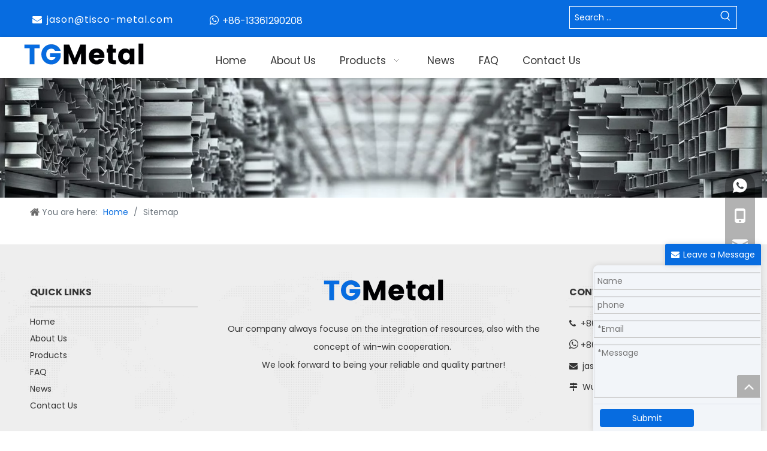

--- FILE ---
content_type: text/html;charset=utf-8
request_url: https://www.tisco-metal.com/sitemap.html
body_size: 28605
content:
<!DOCTYPE html> <html lang="en" prefix="og: http://ogp.me/ns#" style="height: auto;"> <head> <link rel="preconnect" href="https://inrorwxhnkrolr5q-static.micyjz.com"/> <link rel="preconnect" href="https://rlrorwxhnkrolr5q-static.micyjz.com"/> <link rel="preconnect" href="https://jororwxhnkrolr5q-static.micyjz.com"/><script>document.write=function(e){documentWrite(document.currentScript,e)};function documentWrite(documenturrentScript,e){var i=document.createElement("span");i.innerHTML=e;var o=i.querySelectorAll("script");if(o.length)o.forEach(function(t){if(t.src&&t.src!=""){var script=document.createElement("script");script.src=t.src;document.body.appendChild(script)}});document.body.appendChild(i)}
window.onloadHack=function(func){if(!!!func||typeof func!=="function")return;if(document.readyState==="complete")func();else if(window.addEventListener)window.addEventListener("load",func,false);else if(window.attachEvent)window.attachEvent("onload",func,false)};</script> <title>Sitemap - Tisco Metal Manufactruing Co.,Ltd.</title> <meta name="keywords" content="Sitemap, Tisco Metal Manufactruing Co.,Ltd."/> <meta name="description" content="Sitemap, Tisco Metal Manufactruing Co.,Ltd."/> <link data-type="dns-prefetch" data-domain="jororwxhnkrolr5q-static.micyjz.com" rel="dns-prefetch" href="//jororwxhnkrolr5q-static.micyjz.com"> <link data-type="dns-prefetch" data-domain="inrorwxhnkrolr5q-static.micyjz.com" rel="dns-prefetch" href="//inrorwxhnkrolr5q-static.micyjz.com"> <link data-type="dns-prefetch" data-domain="rlrorwxhnkrolr5q-static.micyjz.com" rel="dns-prefetch" href="//rlrorwxhnkrolr5q-static.micyjz.com"> <link rel="amphtml" href="https://www.tisco-metal.com/amp/sitemap.html"/> <link rel="canonical" href="https://www.tisco-metal.com/sitemap.html"/> <meta http-equiv="X-UA-Compatible" content="IE=edge"/> <meta name="renderer" content="webkit"/> <meta http-equiv="Content-Type" content="text/html; charset=utf-8"/> <meta name="viewport" content="width=device-width, initial-scale=1, user-scalable=no"/> <link rel="icon" href="//inrorwxhnkrolr5q-static.micyjz.com/cloud/lmBplKorlmSRmiirmnriio/favicon.ico"> <link rel="preload" type="text/css" as="style" href="//inrorwxhnkrolr5q-static.micyjz.com/concat/8nikKB26gtRciSoqlrrroilioml/static/assets/widget/mobile_head/style03/style03.css,/static/assets/widget/mobile_head/css/headerStyles.css,/static/assets/widget/style/component/langBar/langBar.css,/static/assets/widget/style/component/follow/widget_setting_iconSize/iconSize24.css,/static/assets/style/bootstrap/cus.bootstrap.grid.system.css,/static/assets/style/fontAwesome/4.7.0/css/font-awesome.css,/static/assets/style/iconfont/iconfont.css,/static/assets/widget/script/plugins/gallery/colorbox/colorbox.css,/static/assets/style/bootstrap/cus.bootstrap.grid.system.split.css,/static/assets/widget/style/component/graphic/graphic.css,/static/assets/widget/script/plugins/picture/animate.css,/static/assets/widget/style/component/pictureNew/widget_setting_description/picture.description.css,/static/assets/widget/style/component/pictureNew/public/public.css,/static/assets/widget/style/component/onlineService/public/public.css" onload="this.onload=null;this.rel='stylesheet'"/> <link rel="preload" type="text/css" as="style" href="//rlrorwxhnkrolr5q-static.micyjz.com/concat/vmilKBt452RhiSoqlrrroilioml/static/assets/widget/style/component/onlineService/widget_setting_showStyle/float.css,/static/assets/widget/style/component/onlineService/widget_setting_showStyle/style13.css" onload="this.onload=null;this.rel='stylesheet'"/> <link rel="stylesheet" type="text/css" href="//inrorwxhnkrolr5q-static.micyjz.com/concat/8nikKB26gtRciSoqlrrroilioml/static/assets/widget/mobile_head/style03/style03.css,/static/assets/widget/mobile_head/css/headerStyles.css,/static/assets/widget/style/component/langBar/langBar.css,/static/assets/widget/style/component/follow/widget_setting_iconSize/iconSize24.css,/static/assets/style/bootstrap/cus.bootstrap.grid.system.css,/static/assets/style/fontAwesome/4.7.0/css/font-awesome.css,/static/assets/style/iconfont/iconfont.css,/static/assets/widget/script/plugins/gallery/colorbox/colorbox.css,/static/assets/style/bootstrap/cus.bootstrap.grid.system.split.css,/static/assets/widget/style/component/graphic/graphic.css,/static/assets/widget/script/plugins/picture/animate.css,/static/assets/widget/style/component/pictureNew/widget_setting_description/picture.description.css,/static/assets/widget/style/component/pictureNew/public/public.css,/static/assets/widget/style/component/onlineService/public/public.css"/> <link rel="stylesheet" type="text/css" href="//rlrorwxhnkrolr5q-static.micyjz.com/concat/vmilKBt452RhiSoqlrrroilioml/static/assets/widget/style/component/onlineService/widget_setting_showStyle/float.css,/static/assets/widget/style/component/onlineService/widget_setting_showStyle/style13.css"/> <link rel="preload" type="text/css" as="style" href="//rlrorwxhnkrolr5q-static.micyjz.com/concat/vrinKB8tw8ReiSoqjonnnkokrql/static/assets/widget/style/component/prodSearchNew/prodSearchNew.css,/static/assets/widget/style/component/prodsearch/prodsearch.css,/static/assets/widget/script/plugins/smartmenu/css/navigation.css,/static/assets/widget/style/component/position/position.css,/static/assets/widget/style/component/quicknavigation/quicknavigation.css,/static/assets/widget/style/component/form/form.css,/static/assets/widget/script/plugins/form/select2.css,/static/assets/widget/style/component/inquire/inquire.css,/static/assets/widget/script/plugins/air-datepicker/css/datepicker.css" onload="this.onload=null;this.rel='stylesheet'"/> <link rel="stylesheet" type="text/css" href="//rlrorwxhnkrolr5q-static.micyjz.com/concat/vrinKB8tw8ReiSoqjonnnkokrql/static/assets/widget/style/component/prodSearchNew/prodSearchNew.css,/static/assets/widget/style/component/prodsearch/prodsearch.css,/static/assets/widget/script/plugins/smartmenu/css/navigation.css,/static/assets/widget/style/component/position/position.css,/static/assets/widget/style/component/quicknavigation/quicknavigation.css,/static/assets/widget/style/component/form/form.css,/static/assets/widget/script/plugins/form/select2.css,/static/assets/widget/style/component/inquire/inquire.css,/static/assets/widget/script/plugins/air-datepicker/css/datepicker.css"/> <style>@media(min-width:990px){[data-type="rows"][data-level="rows"]{display:flex}}</style> <style id="speed3DefaultStyle">@supports not(aspect-ratio:1/1){.prodlist-wrap li .prodlist-cell{position:relative;padding-top:100%;width:100%}.prodlist-lists-style-13 .prod_img_a_t13,.prodlist-lists-style-12 .prod_img_a_t12,.prodlist-lists-style-nophoto-11 .prod_img_a_t12{position:unset !important;min-height:unset !important}.prodlist-wrap li .prodlist-picbox img{position:absolute;width:100%;left:0;top:0}}.piclist360 .prodlist-pic4-3 li .prodlist-display{max-width:100%}@media(max-width:600px){.prodlist-fix-num li{width:50% !important}}</style> <template id="appdStylePlace"></template> <link href="//inrorwxhnkrolr5q-static.micyjz.com/theme/qjjkKBrlmoRliSrlmoRlkSonrrRljSriRljSirrmioijlonqij/style/style.css" type="text/css" rel="preload" as="style" onload="this.onload=null;this.rel='stylesheet'" data-theme="true"/> <link href="//inrorwxhnkrolr5q-static.micyjz.com/theme/qjjkKBrlmoRliSrlmoRlkSonrrRljSriRljSirrmioijlonqij/style/style.css" type="text/css" rel="stylesheet"/> <style guid='u_34aea189e8bb4147bd594414c873a231' emptyRender='true' placeholder='true' type='text/css'></style> <link href="//jororwxhnkrolr5q-static.micyjz.com/site-res/riklKBrlmoRlkSonrrRliSjqllqiRliSpqjmjjRljSjrinirillilqRniSoqlrkioornrrSRil.css?1760400161496" rel="preload" as="style" onload="this.onload=null;this.rel='stylesheet'" data-extStyle="true" type="text/css" data-extAttr="20251014114745"/> <link href="//jororwxhnkrolr5q-static.micyjz.com/site-res/riklKBrlmoRlkSonrrRliSjqllqiRliSpqjmjjRljSjrinirillilqRniSoqlrkioornrrSRil.css?1760400161496" data-extAttr="20251014114745" type="text/css" rel="stylesheet"/> <template data-js-type='style_respond' data-type='inlineStyle'></template><template data-js-type='style_head' data-type='inlineStyle'><style guid='38b52776-f0c5-46c1-9bdd-df688375c72c' pm_pageStaticHack='' jumpName='head' pm_styles='head' type='text/css'>.sitewidget-form-20210907095142 #formsubmit{pointer-events:none}.sitewidget-form-20210907095142 #formsubmit.releaseClick{pointer-events:unset}.sitewidget-form-20210907095142 .form-horizontal input,.sitewidget-form-20210907095142 .form-horizontal span:not(.select2-selection--single),.sitewidget-form-20210907095142 .form-horizontal label,.sitewidget-form-20210907095142 .form-horizontal .form-builder button{height:20px !important;line-height:20px !important}.sitewidget-form-20210907095142 .uploadBtn{padding:4px 15px !important;height:20px !important;line-height:20px !important}.sitewidget-form-20210907095142 select,.sitewidget-form-20210907095142 input[type="text"],.sitewidget-form-20210907095142 input[type="password"],.sitewidget-form-20210907095142 input[type="datetime"],.sitewidget-form-20210907095142 input[type="datetime-local"],.sitewidget-form-20210907095142 input[type="date"],.sitewidget-form-20210907095142 input[type="month"],.sitewidget-form-20210907095142 input[type="time"],.sitewidget-form-20210907095142 input[type="week"],.sitewidget-form-20210907095142 input[type="number"],.sitewidget-form-20210907095142 input[type="email"],.sitewidget-form-20210907095142 input[type="url"],.sitewidget-form-20210907095142 input[type="search"],.sitewidget-form-20210907095142 input[type="tel"],.sitewidget-form-20210907095142 input[type="color"],.sitewidget-form-20210907095142 .uneditable-input{height:20px !important}.sitewidget-form-20210907095142.sitewidget-inquire .control-group .controls .select2-container .select2-selection--single .select2-selection__rendered{height:20px !important;line-height:20px !important}.sitewidget-form-20210907095142 textarea.cus-message-input{min-height:20px !important}.sitewidget-form-20210907095142 .add-on,.sitewidget-form-20210907095142 .add-on{height:20px !important;line-height:20px !important}.sitewidget-form-20210907095142 .input-valid-bg{background:#ffece8 !important;outline:0}.sitewidget-form-20210907095142 .input-valid-bg:focus{background:#fff !important;border:1px solid #f53f3f !important}.sitewidget-form-20210907095142 #formsubmit{border:0 solid #2e6da4;border-radius:4px;background:#076ce0;color:#fff;font-size:14px;width:157px;height:30px}.sitewidget-form-20210907095142 #formsubmit:hover{border:0 solid #204d74;border-radius:4px;background:#1263af;color:#fff;font-size:14px}.sitewidget-form-20210907095142 #formreset{width:157px;font-size:14px;height:30px}.sitewidget-form-20210907095142 #formreset:hover{font-size:14px}.sitewidget-form-20210907095142 .submitGroup .controls{text-align:left}.form_fixed_button{background:#076ce0}.sitewidget-form-20210907095142 .multiple-parent input[type='checkbox']+label:before{content:"";display:inline-block;width:12px;height:12px;border:1px solid #888;border-radius:3px;margin-right:6px;margin-left:6px;transition-duration:.2s}.sitewidget-form-20210907095142 .multiple-parent input[type='checkbox']:checked+label:before{width:50%;border-color:#888;border-left-color:transparent;border-top-color:transparent;-webkit-transform:rotate(45deg) translate(1px,-4px);transform:rotate(45deg) translate(1px,-4px);margin-right:12px;width:6px}.sitewidget-form-20210907095142 .multiple-parent input[type="checkbox"]{display:none}.sitewidget-form-20210907095142 .multiple-parent{display:none;width:100%}.sitewidget-form-20210907095142 .multiple-parent ul{list-style:none;width:100%;text-align:left;border-radius:4px;padding:10px 5px;box-sizing:border-box;height:auto;overflow-x:hidden;overflow-y:scroll;box-shadow:0 4px 5px 0 rgb(0 0 0 / 14%),0 1px 10px 0 rgb(0 0 0 / 12%),0 2px 4px -1px rgb(0 0 0 / 30%);background-color:#fff;margin:2px 0 0 0;border:1px solid #ccc;box-shadow:1px 1px 2px rgb(0 0 0 / 10%) inset}.sitewidget-form-20210907095142 .multiple-parent ul::-webkit-scrollbar{width:2px;height:4px}.sitewidget-form-20210907095142 .multiple-parent ul::-webkit-scrollbar-thumb{border-radius:5px;-webkit-box-shadow:inset 0 0 5px rgba(0,0,0,0.2);background:#4e9e97}.sitewidget-form-20210907095142 .multiple-parent ul::-webkit-scrollbar-track{-webkit-box-shadow:inset 0 0 5px rgba(0,0,0,0.2);border-radius:0;background:rgba(202,202,202,0.23)}.sitewidget-form-20210907095142 .multiple-select{width:100%;height:auto;min-height:40px;line-height:40px;border-radius:4px;padding-right:10px;padding-left:10px;box-sizing:border-box;overflow:hidden;background-size:auto 80%;border:1px solid #ccc;box-shadow:1px 1px 2px rgb(0 0 0 / 10%) inset;background-color:#fff;position:relative}.sitewidget-form-20210907095142 .multiple-select:after{content:'';position:absolute;top:50%;right:6px;width:0;height:0;border:8px solid transparent;border-top-color:#888;transform:translateY(calc(-50% + 4px));cursor:pointer}.sitewidget-form-20210907095142 .multiple-select span{line-height:28px;color:#666}.sitewidget-form-20210907095142 .multiple-parent label{color:#333;display:inline-flex;align-items:center;height:30px;line-height:22px;padding:0}.sitewidget-form-20210907095142 .select-content{display:inline-block;border-radius:4px;line-height:23px;margin:2px 2px 0 2px;padding:0 3px;border:1px solid #888;height:auto}.sitewidget-form-20210907095142 .select-delete{cursor:pointer}.sitewidget-form-20210907095142 select[multiple]{display:none}</style></template><template data-js-type='style_respond' data-type='inlineStyle'></template><template data-js-type='style_head' data-type='inlineStyle'></template><script data-ignoreMinify="true">
	function loadInlineStyle(){
		var allInlineStyle = document.querySelectorAll("template[data-type='inlineStyle']");
		var length = document.querySelectorAll("template[data-type='inlineStyle']").length;
		for(var i = 0;i < length;i++){
			var style = allInlineStyle[i].innerHTML;
			allInlineStyle[i].outerHTML = style;
		}
	}
loadInlineStyle();
</script> <link rel='preload' as='style' onload='this.onload=null;this.rel="stylesheet"' href='https://fonts.googleapis.com/css?family=Poppins:400,700&display=swap' data-type='1' type='text/css' media='all'/> <script type="text/javascript" data-src="//rlrorwxhnkrolr5q-static.micyjz.com/static/t-kmBpBKkKkywzys7p/assets/script/jquery-1.11.0.concat.js"></script> <script type="text/javascript" data-src="//ld-analytics.micyjz.com/llilKBonrrRlrSSRRQRiiSlporkr/ltm-web.js?v=1760413665000"></script><script type="text/x-delay-ids" data-type="delayIds" data-device="pc" data-xtype="0" data-delayIds='[139716354,140121644,139716344,139716334,139717564,139716364,139717634,140407674,139716244,140407654,139716784,139716374,139716564,139716804,139956464,139716484,139956384,139955744,140031744,139717034,142528114,139956344]'></script> <script async src="https://www.googletagmanager.com/gtag/js?id=AW-299218888"></script> <script>window.dataLayer=window.dataLayer||[];function gtag(){dataLayer.push(arguments)}gtag("js",new Date);gtag("config","AW-299218888");</script><script guid='19af2f04-ab1a-48d8-86be-bf717961edd6' pm_pageStaticHack='true' jumpName='head' pm_scripts='head' type='text/javascript'>try{(function(window,undefined){var phoenixSite=window.phoenixSite||(window.phoenixSite={});phoenixSite.lanEdition="EN_US";var page=phoenixSite.page||(phoenixSite.page={});page.cdnUrl="//jororwxhnkrolr5q-static.micyjz.com";page.siteUrl="https://www.tisco-metal.com";page.lanEdition=phoenixSite.lanEdition;page._menu_prefix="";page._menu_trans_flag="";page._captcha_domain_prefix="captcha.c";page._pId="jEAfBRWjtqcO";phoenixSite._sViewMode="true";phoenixSite._templateSupport="false";phoenixSite._singlePublish=
"false"})(this)}catch(e){try{console&&console.log&&console.log(e)}catch(e){}};</script> <script async src="https://www.googletagmanager.com/gtag/js?id=906-791-0497"></script><script>window.dataLayer=window.dataLayer||[];function gtag(){dataLayer.push(arguments)}gtag("js",new Date);gtag("config","906-791-0497");</script> <script id='u_0c99585184ae4d009850583db9eb6489' guid='u_0c99585184ae4d009850583db9eb6489' pm_script='init_top' type='text/javascript'>try{(function(window,undefined){var datalazyloadDefaultOptions=window.datalazyloadDefaultOptions||(window.datalazyloadDefaultOptions={});datalazyloadDefaultOptions["version"]="3.0.0";datalazyloadDefaultOptions["isMobileViewer"]="false";datalazyloadDefaultOptions["hasCLSOptimizeAuth"]="false";datalazyloadDefaultOptions["_version"]="3.0.0";datalazyloadDefaultOptions["isPcOptViewer"]="false"})(this);(function(window,undefined){window.__ph_optSet__='{"loadImgType":"0","docReqType":"0","docDecrease":"1","docCallback":"1","isOpenFlagUA":true,"v30NewMode":"1","idsVer":"1"}'})(this)}catch(e){try{console&&
console.log&&console.log(e)}catch(e){}};</script> <script id='u_3ff030a9e0c547479e72810db26c69ed' guid='u_3ff030a9e0c547479e72810db26c69ed' type='text/javascript'>try{var thisUrl=location.host;var referUrl=document.referrer;if(referUrl.indexOf(thisUrl)==-1)localStorage.setItem("landedPage",document.URL)}catch(e){try{console&&console.log&&console.log(e)}catch(e){}};</script> </head> <body class=" frontend-body-canvas "> <template data-js-type='globalBody' data-type='code_template'> <noscript><iframe src="https://www.googletagmanager.com/ns.html?id=GTM-WSPF743" height="0" width="0" style="display:none;visibility:hidden"></iframe></noscript> </template> <div id='backstage-headArea' headFlag='1' class='hideForMobile'><div class="outerContainer" data-mobileBg="true" id="outerContainer_1565243196288" data-type="outerContainer" data-level="rows"><div class="container" data-type="container" data-level="rows" cnttype="backstage-container-mark"><div class="row" data-type="rows" data-level="rows" data-attr-xs="null" data-attr-sm="null"><div class="col-md-3" id="column_1565243185127" data-type="columns" data-level="columns"><div id="location_1565243185130" data-type="locations" data-level="rows"><div class="backstage-stwidgets-settingwrap " id="component_gyULEfBhgGtj" data-scope="0" data-settingId="gyULEfBhgGtj" data-relationCommonId="jEAfBRWjtqcO" data-classAttr="sitewidget-text-20210825100152"> <div class="sitewidget-text sitewidget-text-20210825100152 sitewidget-olul-liststyle"> <div class=" sitewidget-bd "> &nbsp;<span><i class="fa"></i></span>&nbsp;&nbsp;<a href="mailto:jason@tisco-metal.com" rel="nofollow">jason@tisco-metal.com</a> </div> </div> <script type="text/x-delay-script" data-id="gyULEfBhgGtj" data-jsLazyloadType="1" data-alias="text" data-jsLazyload='true' data-type="component" data-jsDepand='["//inrorwxhnkrolr5q-static.micyjz.com/static/t-wrBpBKiKyixomp7r/assets/widget/script/compsettings/comp.text.settings.js"]' data-jsThreshold='5' data-cssDepand='' data-cssThreshold='5'>(function(window,$,undefined){})(window,$);</script><template data-type='js_template' data-settingId='gyULEfBhgGtj'><script id='u_76f8c14762514a95a48919f7bc53b03c' guid='u_76f8c14762514a95a48919f7bc53b03c' type='text/javascript'>try{$(function(){$(".sitewidget-text-20210825100152 .sitewidget-bd a").each(function(){if($(this).attr("href"))if($(this).attr("href").indexOf("#")!=-1){console.log("anchor-link",$(this));$(this).attr("anchor-link","true")}})})}catch(e){try{console&&console.log&&console.log(e)}catch(e){}};</script></template> </div> </div></div><div class="col-md-6" id="column_1629856673315" data-type="columns" data-level="columns"><div id="location_1629856673316" data-type="locations" data-level="rows"><div class="backstage-stwidgets-settingwrap " id="component_oVfqioRBvYtO" data-scope="0" data-settingId="oVfqioRBvYtO" data-relationCommonId="jEAfBRWjtqcO" data-classAttr="sitewidget-text-20190808134635"> <div class="sitewidget-text sitewidget-text-20190808134635 sitewidget-olul-liststyle"> <div class=" sitewidget-bd "> <span><i class="fa"><span style="font-size:18px;"><i class="fa"></i></span></i></span> <a href="https://api.whatsapp.com/send?phone=+8613361290208&amp;text=Hi,%20jason%20">+86-13361290208</a> </div> </div> <script type="text/x-delay-script" data-id="oVfqioRBvYtO" data-jsLazyloadType="1" data-alias="text" data-jsLazyload='true' data-type="component" data-jsDepand='["//rlrorwxhnkrolr5q-static.micyjz.com/static/t-wrBpBKiKyixomp7r/assets/widget/script/compsettings/comp.text.settings.js"]' data-jsThreshold='5' data-cssDepand='' data-cssThreshold='5'>(function(window,$,undefined){})(window,$);</script><template data-type='js_template' data-settingId='oVfqioRBvYtO'><script id='u_c423e1e546d446aba8a031b07388a8e9' guid='u_c423e1e546d446aba8a031b07388a8e9' type='text/javascript'>try{$(function(){$(".sitewidget-text-20190808134635 .sitewidget-bd a").each(function(){if($(this).attr("href"))if($(this).attr("href").indexOf("#")!=-1){console.log("anchor-link",$(this));$(this).attr("anchor-link","true")}})})}catch(e){try{console&&console.log&&console.log(e)}catch(e){}};</script></template> </div> </div></div><div class="col-md-3" id="column_1565243542538" data-type="columns" data-level="columns"><div id="location_1565243542539" data-type="locations" data-level="rows"><div class="backstage-stwidgets-settingwrap " scope="0" settingId="pLpVDTRglNFO" id="component_pLpVDTRglNFO" relationCommonId="jEAfBRWjtqcO" classAttr="sitewidget-prodSearchNew-20190808135222"> <div class="sitewidget-searchNew sitewidget-prodSearchNew sitewidget-prodSearchNew-20190808135222 prodWrap"> <style type="text/css">.sitewidget-searchNew .search-box-wrap input[type="text"],.sitewidget-searchNew .search-box-wrap button{box-sizing:border-box;border:0;display:block;background:0;padding:0;margin:0}.sitewidget-searchNew .insideLeft-search-box .search-box .search-fix-wrap .flex-wrap{display:flex;width:100%}.sitewidget-searchNew .insideLeft-search-box .search-box .search-fix-wrap input[type="text"]{width:100%}.sitewidget-searchNew .insideLeft-search-box .search-box .search-fix-wrap .flex-wrap .input{flex:1}.sitewidget-searchNew .insideLeft-search-box .search-box .search-fix-wrap{position:relative}.sitewidget-searchNew .insideLeft-search-box .search-box .search-fix-wrap .search-svg{position:absolute;top:0;left:0;display:flex;justify-content:center;align-items:center}.prodDiv.margin20{margin-top:20px}.sitewidget-prodSearchNew-20190808135222 .outline-search-box .search-box form{border:1px solid #fff;border-radius:0;background-color:transparent}.sitewidget-prodSearchNew-20190808135222 .outline-search-box .search-box .search-fix-wrap .inner-container{position:relative;height:unset;overflow:unset}.sitewidget-prodSearchNew-20190808135222 .outline-search-box .search-box .search-fix-wrap{margin-right:36px}.sitewidget-prodSearchNew-20190808135222 .outline-search-box .search-box .search-fix-wrap input[type="text"]{height:36px;line-height:36px;font-size:14px;color:#fff}.sitewidget-prodSearchNew-20190808135222 .outline-search-box .search-box .search-fix-wrap input[type="text"]::-webkit-input-placeholder{color:#fff}.sitewidget-prodSearchNew-20190808135222 .outline-search-box .search-box .search-fix-wrap input[type="text"]::-moz-placeholder{color:#fff}.sitewidget-prodSearchNew-20190808135222 .outline-search-box .search-box .search-fix-wrap input[type="text"]::-ms-input-placeholder{color:#fff}.sitewidget-prodSearchNew-20190808135222 .outline-search-box .search-box .search-fix-wrap button{width:36px;height:36px}.sitewidget-prodSearchNew-20190808135222 .outline-search-box .search-box .search-fix-wrap button .icon-svg{width:20px;height:20px;fill:#fff}@media(min-width:900px){.sitewidget-prodSearchNew-20190808135222 .positionLeft .search-keywords{line-height:36px}.sitewidget-prodSearchNew-20190808135222 .positionRight .search-keywords{line-height:36px}}.sitewidget-prodSearchNew-20190808135222 .positionDrop .search-keywords{border:1px solid #fff;border-top:0}.sitewidget-prodSearchNew-20190808135222 .positionDrop q{margin-left:10px}</style> <div class="sitewidget-bd"> <div class="search-box-wrap outline-search-box "> <div class="search-box "> <form action="/phoenix/admin/prod/search" onsubmit="return checkSubmit(this)" method="get" novalidate> <div class="search-fix-wrap 5" style="display: flex;"> <div class="inner-container unshow-flag" style="display: none;"> <span class="inner-text unshow-flag"></span> <span class="">&nbsp;:</span> </div> <input type="text" name="searchValue" value="" placeholder="Search ..." autocomplete="off" aria-label="Search ..."/> <input type="hidden" name="menuPrefix" value=""/> <input type="hidden" name="searchProdStyle" value=""/> <input type="hidden" name="searchComponentSettingId" value="pLpVDTRglNFO"/> <button class="search-btn" type="submit" aria-label="Hot Keywords:"> <svg xmlns="http://www.w3.org/2000/svg" xmlns:xlink="http://www.w3.org/1999/xlink" t="1660616305377" class="icon icon-svg shape-search" viewBox="0 0 1024 1024" version="1.1" p-id="26257" width="20" height="20"><defs><style type="text/css">@font-face{font-family:feedback-iconfont;src:url("//at.alicdn.com/t/font_1031158_u69w8yhxdu.woff2?t=1630033759944") format("woff2"),url("//at.alicdn.com/t/font_1031158_u69w8yhxdu.woff?t=1630033759944") format("woff"),url("//at.alicdn.com/t/font_1031158_u69w8yhxdu.ttf?t=1630033759944") format("truetype")}</style></defs><path d="M147.9168 475.5968a291.2768 291.2768 0 1 1 582.5024 0 291.2768 291.2768 0 0 1-582.5024 0z m718.848 412.416l-162.9696-162.8672a362.3424 362.3424 0 0 0 99.4816-249.5488A364.0832 364.0832 0 1 0 439.1936 839.68a361.8304 361.8304 0 0 0 209.5104-66.6624l166.5024 166.5024a36.4544 36.4544 0 0 0 51.5072-51.5072" p-id="26258"/></svg> </button> </div> </form> </div> </div> <script id="prodSearch" type="application/ld+json">
            {
                "@context": "http://schema.org",
                "@type": "WebSite",
                "name" : "Tisco Metal Manufactruing Co.,Ltd.",
                "url": "https://www.tisco-metal.com:80",
                "potentialAction": {
                    "@type": "SearchAction",
                    "target": "http://www.tisco-metal.com/phoenix/admin/prod/search?searchValue={search_term_string!''}",
                    "query-input": "required name=search_term_string"
                }
            }
        </script> <div class="prodDiv "> <input type="hidden" id="prodCheckList" name="prodCheckList" value="name&amp;&amp;keyword&amp;&amp;all"> <input type="hidden" id="prodCheckIdList" name="prodCheckIdList" value="name&amp;&amp;keyword&amp;&amp;all"> <i class="triangle"></i> <ul class="prodUl unshow-flag" id="prodULs"> <li search="rangeAll" class="prodUlLi fontColorS0 fontColorS1hover unshow-flag" id="rangeAll" style="display: none">All</li> <li search="name" class="prodUlLi fontColorS0 fontColorS1hover unshow-flag" id="name" style="display: none">Product Name</li> <li search="keyword" class="prodUlLi fontColorS0 fontColorS1hover unshow-flag" id="keyword" style="display: none">Product Keyword</li> <li search="model" class="prodUlLi fontColorS0 fontColorS1hover unshow-flag" id="model" style="display: none">Product Model</li> <li search="summary" class="prodUlLi fontColorS0 fontColorS1hover unshow-flag" id="summary" style="display: none">Product Summary</li> <li search="desc" class="prodUlLi fontColorS0 fontColorS1hover unshow-flag" id="desc" style="display: none">Product Description</li> <li search="" class="prodUlLi fontColorS0 fontColorS1hover unshow-flag" id="all" style="display: none">Multi Field Search</li> <input type="hidden" value="0" id="funcProdPrivatePropertiesLi"/> </ul> </div> <div class="prodDivrecomend 2"> <ul class="prodUl"> </ul> </div> <svg xmlns="http://www.w3.org/2000/svg" width="0" height="0" class="hide"> <symbol id="icon-search" viewBox="0 0 1024 1024"> <path class="path1" d="M426.667 42.667q78 0 149.167 30.5t122.5 81.833 81.833 122.5 30.5 149.167q0 67-21.833 128.333t-62.167 111.333l242.333 242q12.333 12.333 12.333 30.333 0 18.333-12.167 30.5t-30.5 12.167q-18 0-30.333-12.333l-242-242.333q-50 40.333-111.333 62.167t-128.333 21.833q-78 0-149.167-30.5t-122.5-81.833-81.833-122.5-30.5-149.167 30.5-149.167 81.833-122.5 122.5-81.833 149.167-30.5zM426.667 128q-60.667 0-116 23.667t-95.333 63.667-63.667 95.333-23.667 116 23.667 116 63.667 95.333 95.333 63.667 116 23.667 116-23.667 95.333-63.667 63.667-95.333 23.667-116-23.667-116-63.667-95.333-95.333-63.667-116-23.667z"></path> </symbol> </svg> </div> </div> <template data-type='js_template' data-settingId='pLpVDTRglNFO'><script id='u_b52f1e68804c4c0fadade0b598ac7856' guid='u_b52f1e68804c4c0fadade0b598ac7856' type='text/javascript'>try{function isAliyunSignedUrl(u){return/^https?:\/\/.+\?.*(OSSAccessKeyId|Signature|x-oss-security-token)=/i.test(u)}function escapeHTML(html){return html.replace(/&/g,"\x26amp;").replace(/</g,"\x26lt;").replace(/>/g,"\x26gt;").replace(/"/g,"\x26quot;")}function checkSubmit(form){var $input=$(form).find('input[name\x3d"searchValue"]');var v=$input.val();if(!v){alert("Please enterKeywords");return false}if(isAliyunSignedUrl(v)){var imgUrlJson={bucket:$input.attr("data-bucket"),key:$input.attr("data-key")};
$input.val(JSON.stringify(imgUrlJson));return true}$input.val(escapeHTML(v));return true}}catch(e){try{console&&console.log&&console.log(e)}catch(e){}};</script></template> </div> <script type="text/x-delay-script" data-id="pLpVDTRglNFO" data-jsLazyloadType="1" data-alias="prodSearchNew" data-jsLazyload='true' data-type="component" data-jsDepand='' data-jsThreshold='5' data-cssDepand='' data-cssThreshold='5'>(function(window,$,undefined){try{function setInputPadding(){console.log("diyici");var indent=$(".sitewidget-prodSearchNew-20190808135222 .search-fix-wrap .inner-container").innerWidth();if("outline-search-box"=="slideLeft-search-box")if($(".sitewidget-prodSearchNew-20190808135222 .search-fix-wrap input[name\x3dsearchValue]").hasClass("isselect"))indent=indent-15;else if(!$("#component_pLpVDTRglNFO .prodWrap .search-fix-wrap input[name\x3dsearchProdStyle]").hasClass("oneSelect"))indent=indent-45;
else indent=indent-15;if("outline-search-box"=="showUnder-search-box")if($(".sitewidget-prodSearchNew-20190808135222 .search-fix-wrap input[name\x3dsearchValue]").hasClass("isselect"))indent=indent-5;else if(!$("#component_pLpVDTRglNFO .prodWrap .search-fix-wrap input[name\x3dsearchProdStyle]").hasClass("oneSelect"))indent=indent-45;else indent=indent-5;if("outline-search-box"=="slideLeftRight-search-box")if($(".sitewidget-prodSearchNew-20190808135222 .search-fix-wrap input[name\x3dsearchValue]").hasClass("isselect"))indent=
indent-9;else if(!$("#component_pLpVDTRglNFO .prodWrap .search-fix-wrap input[name\x3dsearchProdStyle]").hasClass("oneSelect"))indent=indent-45;else indent=indent-9;if("outline-search-box"=="insideLeft-search-box"){$(".sitewidget-prodSearchNew-20190808135222 .search-fix-wrap .search-svg").css("left",0+"px");indent=indent;var inderwidth=$(".sitewidget-prodSearchNew-20190808135222 .search-svg").width();$(".sitewidget-prodSearchNew-20190808135222 .inner-container").css("left",inderwidth+"px")}$(".sitewidget-prodSearchNew-20190808135222 .search-fix-wrap input[name\x3dsearchValue]").css("padding-left",
+"px");if($(".arabic-exclusive").length!==0&&"outline-search-box"=="slideLeftRight-search-box")$(".sitewidget-prodSearchNew-20190808135222 .search-fix-wrap input[name\x3dsearchValue]").css({"padding-left":"10px","padding-right":indent+2*36+"px"})}function getUrlParam(name){var reg=new RegExp("(^|\x26)"+name+"\x3d([^\x26]*)(\x26|$)","i");var r=window.location.search.substr(1).match(reg);if(r!=null)return decodeURIComponent(r[2].replace(/\+/g,"%20"));else return null}$(function(){try{function escapeHTML(html){return html.replace(/&/g,
"\x26amp;").replace(/</g,"\x26lt;").replace(/>/g,"\x26gt;").replace(/"/g,"\x26quot;")}var searchValueAfter=getUrlParam("searchValue");var searchProdStyleVal=getUrlParam("searchProdStyle");if(!searchProdStyleVal)searchProdStyleVal="";if(!searchValueAfter){var reg=new RegExp("^/search/([^/]+).html");var r=window.location.pathname.match(reg);if(!!r)searchValueAfter=r[1]}var isChange=false;if(searchValueAfter!=null&&searchProdStyleVal!="picture")$(".sitewidget-prodSearchNew-20190808135222 .search-fix-wrap input[name\x3dsearchValue]").val(escapeHTML(decodeURIComponent(searchValueAfter)));
$(".sitewidget-prodSearchNew-20190808135222 .search-fix-wrap input[name\x3dsearchValue]").on("focus",function(){if(searchValueAfter!=null&&!isChange)$(".sitewidget-prodSearchNew-20190808135222 .search-fix-wrap input[name\x3dsearchValue]").val("")});$(".sitewidget-prodSearchNew-20190808135222 .search-fix-wrap input[name\x3dsearchValue]").on("blur",function(){if(!isChange)if(searchValueAfter!=null&&searchProdStyleVal!="picture")$(".sitewidget-prodSearchNew-20190808135222 .search-fix-wrap input[name\x3dsearchValue]").val(decodeURIComponent(searchValueAfter))});
$(".sitewidget-prodSearchNew-20190808135222 .search-fix-wrap input[name\x3dsearchValue]").on("input",function(){isChange=true});$(".sitewidget-prodSearchNew-20190808135222 .search-fix-wrap input[name\x3dsearchValue]").on("change",function(){isChange=true});$(".sitewidget-prodSearchNew-20190808135222 .search-fix-wrap input[name\x3dsearchValue]").css("text-indent","0!important");if("outline-search-box"=="insideLeft-search-box"){$(".sitewidget-prodSearchNew-20190808135222 .search-fix-wrap input[name\x3dsearchValue]").css("text-indent",
0);var inderwidth=$(".sitewidget-prodSearchNew-20190808135222 .search-svg").width();console.log("inderwidth",inderwidth);$(".sitewidget-prodSearchNew-20190808135222 .search-fix-wrap input[name\x3dsearchValue]").css("padding-left",0+"px");$(".sitewidget-prodSearchNew-20190808135222 .search-fix-wrap input[name\x3dsearchValue]").css("margin-left",inderwidth+"px");$(".sitewidget-prodSearchNew-20190808135222 .search-svg").css("left","0px");$(".sitewidget-prodSearchNew-20190808135222 .insideLeft-search-box .search-box .search-fix-wrap .flex-wrap .search-btn-pic").unbind("click").bind("click",
function(){var _this=$(this);var fileInput=$('\x3cinput type\x3d"file" accept\x3d"image/*" style\x3d"display:none;"\x3e');fileInput.on("change",function(e){var inderwidth=$(".sitewidget-prodSearchNew-20190808135222 .search-svg").width();$(".sitewidget-prodSearchNew-20190808135222 .search-fix-wrap input[name\x3dsearchValue]").css("padding-left",0+"px");$(".sitewidget-prodSearchNew-20190808135222 .search-fix-wrap input[name\x3dsearchValue]").css("margin-left",inderwidth+"px");$(".sitewidget-prodSearchNew-20190808135222 .search-svg").css("left",
"0px");$(".sitewidget-prodSearchNew-20190808135222 .inner-container").hide();var file=e.target.files[0];if(file&&file.type.startsWith("image/")){if(file.size>10*1024*1024){alert("The image size must not exceed 10MB");return}console.log("insideLeft-search-box:file",file);uploadImageWithJQuery(file)}else alert("Please select a valid image file");fileInput.remove()});fileInput.click()})}function uploadImageWithJQuery(file){const formData=new FormData;formData.append("filedata",file);$.ajax({url:"/phoenix/admin/picture/upload",
type:"POST",data:formData,processData:false,contentType:false,success:function(response){const data=JSON.parse(response);if(data.success){console.log("\u4e0a\u4f20\u6210\u529f:",data);$(".sitewidget-prodSearchNew-20190808135222 .insideLeft-search-box .search-box .search-fix-wrap .flex-wrap .search-btn-pic").css("pointer-events","none");$(".sitewidget-prodSearchNew-20190808135222 form").append('\x3cinput type\x3d"hidden" name\x3d"pid" placeholder\x3d"'+data.pid+'"\x3e','\x3cinput type\x3d"hidden" name\x3d"pname" placeholder\x3d"'+
data.pname+'"\x3e');$(".sitewidget-prodSearchNew-20190808135222 input[name\x3dsearchValue]").css("color","transparent");$(".sitewidget-prodSearchNew-20190808135222 input[name\x3dsearchValue]").val(data.purl);if(data.photoJson){$(".sitewidget-prodSearchNew-20190808135222 input[name\x3dsearchValue]").attr("data-bucket",data.photoJson.bucket);$(".sitewidget-prodSearchNew-20190808135222 input[name\x3dsearchValue]").attr("data-key",data.photoJson.key)}$(".sitewidget-prodSearchNew-20190808135222 input[name\x3dsearchProdStyle]").val("picture");
$(".sitewidget-prodSearchNew-20190808135222 form").submit()}else alert(data.message)},error:function(xhr,status,error){console.error("\u8bf7\u6c42\u5931\u8d25:",error)}})}var prodNows=$(".sitewidget-prodSearchNew-20190808135222 .prodDiv input[name\x3dprodCheckList]").val();var prodNow=prodNows.split("\x26\x26");var prodIdss=$(".sitewidget-prodSearchNew-20190808135222 .prodDiv input[name\x3dprodCheckIdList]").val();var prodIds=prodIdss.split("\x26\x26");if($("#funcProdPrivatePropertiesLi").val()==
"1")var prodPool=["all","desc","summary","model","keyword","name","prodPropSet","none"];else var prodPool=["all","desc","summary","model","keyword","name","none"];var prod=[];var prodId=[];for(var i=0;i<prodNow.length;i++){if(prodPool.indexOf(prodNow[i])==-1)prod.push(prodNow[i]);if(prodPool.indexOf(prodNow[i])==-1)prodId.push(prodIds[i])}var prodHtml="";for(var i=0;i<prod.length;i++)prodHtml+="\x3cli search\x3d'"+prodId[i]+"' class\x3d'prodUlLi fontColorS0 fontColorS1hover' id\x3d'"+prodId[i]+"'\x3e"+
prod[i]+"\x3c/li\x3e";$(".sitewidget-prodSearchNew-20190808135222 .prodDiv .prodUl").append(prodHtml)}catch(error){console.log(error)}});$(function(){var url=window.location.href;try{function escapeHTML(html){return html.replace(/&/g,"\x26amp;").replace(/</g,"\x26lt;").replace(/>/g,"\x26gt;").replace(/"/g,"\x26quot;").replace(/'/g,"\x26#039;")}var urlAll=window.location.search.substring(1);var urls=urlAll.split("\x26");if(urls&&urls.length==2){var searchValues=urls[0].split("\x3d");var searchValueKey=
searchValues[0];var searchValue=searchValues[1];var searchProds=urls[1].split("\x3d");var searchProdStyleKey=searchProds[0];var searchProdStyle=searchProds[1];searchValue=searchValue.replace(/\+/g," ");searchValue=decodeURIComponent(searchValue);searchProdStyle=searchProdStyle.replace(/\+/g," ");searchProdStyle=decodeURIComponent(searchProdStyle);if(searchValueKey=="searchValue"&&searchProdStyleKey=="searchProdStyle"&&searchProdStyle!="picture"){$(".sitewidget-prodSearchNew-20190808135222 .search-fix-wrap input[name\x3dsearchValue]").val(escapeHTML(searchValue));
$(".sitewidget-prodSearchNew-20190808135222 .search-fix-wrap input[name\x3dsearchProdStyle]").val(searchProdStyle)}}}catch(e){}var target="http://"+window.location.host+"/phoenix/admin/prod/search?searchValue\x3d{search_term_string}";var prodCheckStr="name\x26\x26keyword\x26\x26all".split("\x26\x26");if(prodCheckStr&&prodCheckStr.length&&prodCheckStr.length>=2){$(".sitewidget-prodSearchNew-20190808135222 .prodDiv .prodUl #rangeAll").show();var rangeAll=$(".sitewidget-prodSearchNew-20190808135222 .prodDiv .prodUl #rangeAll");
$(".sitewidget-prodSearchNew-20190808135222 .inner-container").hide();$("#component_pLpVDTRglNFO .prodWrap .search-fix-wrap input[name\x3dsearchProdStyle]").val(rangeAll.attr("search"))}if(prodCheckStr&&prodCheckStr.length==1){var text="";$(".sitewidget-prodSearchNew-20190808135222 .prodDiv li").each(function(index,ele){if($(ele).attr("id")==prodCheckStr[0])text=$(ele).text()});$(".sitewidget-prodSearchNew-20190808135222 .prodDiv").parent().find(".inner-container .inner-text").text(text);$(".sitewidget-prodSearchNew-20190808135222 .prodDiv").parent().find(".inner-container .fa-angle-down").remove();
$(".sitewidget-prodSearchNew-20190808135222 .prodDiv").remove();$("#component_pLpVDTRglNFO .prodWrap .search-fix-wrap input[name\x3dsearchProdStyle]").val(prodCheckStr[0]);if("outline-search-box"!="slideLeftRight-search-box")$(".sitewidget-prodSearchNew-20190808135222 .inner-container").css("display","flex");$("#component_pLpVDTRglNFO .prodWrap .search-fix-wrap input[name\x3dsearchProdStyle]").addClass("oneSelect");setInputPadding()}for(var i=0;i<prodCheckStr.length;i++)$(".sitewidget-prodSearchNew-20190808135222 .prodDiv .prodUl #"+
$.trim(prodCheckStr[i])+" ").show();$('.sitewidget-prodSearchNew-20190808135222 button.search-btn[type\x3d"submit"]').bind("click",function(){if(window.fbq&&!window.fbAccessToken)window.fbq("track","Search");if(window.ttq)window.ttq.track("Search")});$(".sitewidget-prodSearchNew-20190808135222 .sitewidget-bd").focusin(function(){$(this).addClass("focus");var $templateDiv=$(".sitewidget-prodSearchNew-20190808135222"),$prodDiv=$(".sitewidget-prodSearchNew-20190808135222 .prodDiv"),$body=$("body");var prodDivHeight=
$prodDiv.height(),bodyHeight=$body.height(),templateDivHeight=$templateDiv.height(),templateDivTop=$templateDiv.offset().top,allheight=prodDivHeight+40+templateDivHeight+templateDivTop;if(bodyHeight<allheight&&bodyHeight>prodDivHeight+40+templateDivHeight){$templateDiv.find(".prodDiv").css({top:"unset",bottom:20+templateDivHeight+"px"});$prodDiv.find("i").css({top:"unset",bottom:"-10px",transform:"rotate(180deg)"})}else{$templateDiv.find(".prodDiv").attr("style","display:none");$prodDiv.find("i").attr("style",
"")}if($templateDiv.find(".prodDivpositionLeft").length>0){$form=$(".sitewidget-prodSearchNew-20190808135222 .search-box form");var prodDivWidth=$prodDiv.width(),formWidth=$form.width();$templateDiv.find(".prodDiv").css({right:formWidth-prodDivWidth-32+"px"})}});$(".sitewidget-prodSearchNew-20190808135222 .sitewidget-bd").focusout(function(){$(this).removeClass("focus")})})}catch(e){try{console&&console.log&&console.log(e)}catch(e){}}try{$(function(){$(".sitewidget-prodSearchNew-20190808135222 .inner-container").click(function(){var $templateDiv=
$(".sitewidget-prodSearchNew-20190808135222"),$prodDiv=$(".sitewidget-prodSearchNew-20190808135222 .prodDiv"),$body=$("body");var prodDivHeight=$prodDiv.height(),bodyHeight=$body.height(),templateDivHeight=$templateDiv.height(),templateDivTop=$templateDiv.offset().top,allheight=prodDivHeight+40+templateDivHeight+templateDivTop;if(bodyHeight<allheight&&bodyHeight>prodDivHeight+40+templateDivHeight){$templateDiv.find(".prodDiv").css({top:"unset",bottom:20+templateDivHeight+"px"});$prodDiv.find("i").css({top:"unset",
bottom:"-10px",transform:"rotate(180deg)"})}else{$templateDiv.find(".prodDiv").attr("style","display:none");$prodDiv.find("i").attr("style","")}if($templateDiv.find(".prodDivpositionLeft").length>0){$form=$(".sitewidget-prodSearchNew-20190808135222 .search-box form");var prodDivWidth=$prodDiv.width(),formWidth=$form.width();$templateDiv.find(".prodDiv").css({right:formWidth-prodDivWidth-32+"px"})}$(this).parents(".search-box-wrap").siblings(".prodDiv").show()});$(".sitewidget-prodSearchNew-20190808135222 .prodDiv .prodUl li").mousedown(function(){$(".sitewidget-prodSearchNew-20190808135222 .inner-container").show();
$(".sitewidget-prodSearchNew-20190808135222 .search-fix-wrap input[name\x3dsearchValue]").attr("prodDivShow","1");$(".sitewidget-prodSearchNew-20190808135222 .prodDiv").parent().find(".inner-container .inner-text").text($(this).text());$(".sitewidget-prodSearchNew-20190808135222 .prodDiv").hide(100);var searchStyle=$(this).attr("search");$(".sitewidget-prodSearchNew-20190808135222 .prodDiv").parent().find("input[name\x3dsearchProdStyle]").val(searchStyle);$(".sitewidget-prodSearchNew-20190808135222 .search-fix-wrap input[name\x3dsearchValue]").addClass("isselect");
setInputPadding()});$(".sitewidget-prodSearchNew-20190808135222 .search-fix-wrap input[name\x3dsearchValue]").focus(function(){if($(this).val()===""){var prodSearch=$(".sitewidget-prodSearchNew-20190808135222 .prodDiv input[name\x3dprodCheckList]").val();if(prodSearch=="none")$(this).parents(".search-box-wrap").siblings(".prodDiv").hide(100);else;$(this).parents(".search-box-wrap").siblings(".prodDivrecomend").hide(100)}else $(this).parents(".search-box-wrap").siblings(".prodDiv").hide(100);var prodCheckStr=
"name\x26\x26keyword\x26\x26all".split("\x26\x26");if(prodCheckStr&&prodCheckStr.length&&prodCheckStr.length>=2)if($(this).attr("prodDivShow")!="1")$(".sitewidget-prodSearchNew-20190808135222 .prodDiv").show();if("outline-search-box"=="showUnder-search-box")$(".sitewidget-prodSearchNew-20190808135222 .prodDiv").addClass("margin20")});var oldTime=0;var newTime=0;$("#component_pLpVDTRglNFO .prodWrap .search-fix-wrap input[name\x3dsearchValue]").bind("input propertychange",function(){_this=$(this);if(_this.val()===
"")_this.parents(".search-box-wrap").siblings(".prodDivrecomend").hide();else{_this.parents(".search-box-wrap").siblings(".prodDiv").hide(100);oldTime=newTime;newTime=(new Date).getTime();var theTime=newTime;setTimeout(function(){if(_this.val()!=="")if(newTime-oldTime>300||theTime==newTime){var sty=$("#component_pLpVDTRglNFO .prodWrap .search-fix-wrap input[name\x3dsearchProdStyle]").val();var menuPrefix=$("#component_pLpVDTRglNFO .prodWrap .search-fix-wrap input[name\x3dmenuPrefix]").val();$.ajax({url:menuPrefix+
"/phoenix/admin/prod/search/recommend",type:"get",dataType:"json",data:{searchValue:_this.val(),searchProdStyle:sty,searchComponentSettingId:"pLpVDTRglNFO"},success:function(xhr){$(".prodDivrecomend .prodUl").html(" ");_this.parents(".search-box-wrap").siblings(".prodDivrecomend").show();var centerBody=$(window).width()/2;var inpLeft=_this.offset().left;if(inpLeft>centerBody)_this.parents(".search-box-wrap").siblings(".prodDivrecomend").css({"right":"0","left":"initial","overflow-y":"auto"});var prodHtml=
"";function escapeHtml(value){if(typeof value!=="string")return value;return value.replace(/[&<>`"'\/]/g,function(result){return{"\x26":"\x26amp;","\x3c":"\x26lt;","\x3e":"\x26gt;","`":"\x26#x60;",'"':"\x26quot;","'":"\x26#x27;","/":"\x26#x2f;"}[result]})}if(xhr.msg!=null&&xhr.msg!="")prodHtml=escapeHtml(xhr.msg);else for(var i=0;i<xhr.length;i++)prodHtml+="\x3cli\x3e\x3ca href\x3d'"+xhr[i].prodUrl+"?searchValue\x3d"+encodeURIComponent(xhr[i].prodName.replace(/\+/g,"%20"))+"'\x3e\x3cimg src\x3d'"+
xhr[i].photoUrl240+"'/\x3e\x3cspan\x3e"+xhr[i].prodName+"\x3c/span\x3e\x3c/a\x3e\x3c/li\x3e";$(".prodDivrecomend .prodUl").html(prodHtml);$(document).click(function(e){if(!_this.parents(".search-box-wrap").siblings(".prodDivrecomend")[0].contains(e.target))_this.parents(".search-box-wrap").siblings(".prodDivrecomend").hide()})}})}else;},300)}});$("#component_pLpVDTRglNFO .prodWrap .search-fix-wrap input[name\x3dsearchValue]").blur(function(){$(this).parents(".search-box-wrap").siblings(".prodDiv").hide(100)});
$(".sitewidget-prodSearchNew-20190808135222 .search-fix-wrap input[name\x3dsearchValue]").keydown(function(event){var value=$(".sitewidget-prodSearchNew-20190808135222  .search-fix-wrap input[name\x3dsearchValue]").val();var search=$(".sitewidget-prodSearchNew-20190808135222  .search-fix-wrap input[name\x3dsearchProdStyle]").val();var flag=$(".sitewidget-prodSearchNew-20190808135222 .prodDiv .prodUl li[search\x3d"+search+"]").html()+"\uff1a";if(event.keyCode!="8")return;if(value==flag){$(".sitewidget-prodSearchNew-20190808135222  .search-fix-wrap input[name\x3dsearchValue]").val("");
$(".sitewidget-prodSearchNew-20190808135222  .search-fix-wrap input[name\x3dsearchProdStyle]").val("")}});var targetSearchStyles=["insideLeft-search-box","outline-search-box","outline-left-search-box","colorbtn-search-box","underline-search-box","slideLeft-search-box","showUnder-search-box","slideLeftRight-search-box"];var currentSearchStyle="outline-search-box";if(targetSearchStyles.includes(currentSearchStyle))try{var searchProdStyleVal=getUrlParam("searchProdStyle");if(searchProdStyleVal!=null&&
searchProdStyleVal!="picture"){if(searchProdStyleVal!=""){var searchProdStyleText=$(".sitewidget-prodSearchNew-20190808135222 .prodDiv .prodUl").find("#"+searchProdStyleVal).text();if(searchProdStyleText){$(".sitewidget-prodSearchNew-20190808135222 .inner-container").css("display","flex");$(".sitewidget-prodSearchNew-20190808135222 .inner-container .inner-text").text(searchProdStyleText)}}else{var searchProdStyleText=$(".sitewidget-prodSearchNew-20190808135222 .prodDiv .prodUl").find("#all").text();
if(searchProdStyleText){$(".sitewidget-prodSearchNew-20190808135222 .inner-container").css("display","flex");$(".sitewidget-prodSearchNew-20190808135222 .inner-container .inner-text").text(searchProdStyleText)}}$(".sitewidget-prodSearchNew-20190808135222 [name\x3d'searchProdStyle']").val(searchProdStyleVal);if(currentSearchStyle=="slideLeft-search-box"||currentSearchStyle=="slideLeftRight-search-box")$(".sitewidget-prodSearchNew-20190808135222 [name\x3d'searchValue']").addClass("isselect")}else $(".sitewidget-prodSearchNew-20190808135222 .inner-container").hide()}catch(e){}})}catch(e){try{console&&
console.log&&console.log(e)}catch(e){}}})(window,$);</script> </div></div></div></div></div><div class="outerContainer" data-mobileBg="true" id="outerContainer_1565242960305" data-type="outerContainer" data-level="rows" autohold><div class="container" data-type="container" data-level="rows" cnttype="backstage-container-mark"><div class="row" data-type="rows" data-level="rows" data-attr-xs="null" data-attr-sm="null"><div class="col-md-3" id="column_1565243762399" data-type="columns" data-level="columns"><div id="location_1565243762400" data-type="locations" data-level="rows"><div class="backstage-stwidgets-settingwrap" scope="0" settingId="vbpVDJRLvYQO" id="component_vbpVDJRLvYQO" relationCommonId="jEAfBRWjtqcO" classAttr="sitewidget-logo-20190808135601"> <div class="sitewidget-pictureNew sitewidget-logo sitewidget-logo-20190808135601"> <div class="sitewidget-bd"> <div class="picture-resize-wrap " style="position: relative; width: 100%; text-align: left; "> <span class="picture-wrap pic-style-default 666 " data-ee="" id="picture-wrap-vbpVDJRLvYQO" style="display: inline-block; position: relative;max-width: 100%;"> <a class="imgBox mobile-imgBox" style="display: inline-block; position: relative;max-width: 100%;" href="/index.html"> <img class="img-default-bgc" data-src="//inrorwxhnkrolr5q-static.micyjz.com/cloud/loBplKorlmSRpinmmnljip/logo40.png" src="//inrorwxhnkrolr5q-static.micyjz.com/cloud/loBplKorlmSRpinmmnljip/logo40.png" alt="logo40" title="" phoenixLazyload='true'/> </a> </span> </div> </div> </div> </div> <script type="text/x-delay-script" data-id="vbpVDJRLvYQO" data-jsLazyloadType="1" data-alias="logo" data-jsLazyload='true' data-type="component" data-jsDepand='["//jororwxhnkrolr5q-static.micyjz.com/static/t-lkBpBKkKlplwsz7r/assets/widget/script/plugins/jquery.lazyload.js","//inrorwxhnkrolr5q-static.micyjz.com/static/t-ilBoBKrKlwrolo7m/assets/widget/script/compsettings/comp.logo.settings.js"]' data-jsThreshold='5' data-cssDepand='' data-cssThreshold='5'>(function(window,$,undefined){try{(function(window,$,undefined){var respSetting={},temp;$(function(){$("#picture-wrap-vbpVDJRLvYQO").on("webkitAnimationEnd webkitTransitionEnd mozAnimationEnd MSAnimationEnd oanimationend animationend",function(){var rmClass="animated bounce zoomIn pulse rotateIn swing fadeIn bounceInDown bounceInLeft bounceInRight bounceInUp fadeInDownBig fadeInLeftBig fadeInRightBig fadeInUpBig zoomInDown zoomInLeft zoomInRight zoomInUp";$(this).removeClass(rmClass)});var version=
$.trim("20200313131553");if(!!!version)version=undefined;if(phoenixSite.phoenixCompSettings&&typeof phoenixSite.phoenixCompSettings.logo!=="undefined"&&phoenixSite.phoenixCompSettings.logo.version==version&&typeof phoenixSite.phoenixCompSettings.logo.logoLoadEffect=="function"){phoenixSite.phoenixCompSettings.logo.logoLoadEffect("vbpVDJRLvYQO",".sitewidget-logo-20190808135601","","",respSetting);if(!!phoenixSite.phoenixCompSettings.logo.version&&phoenixSite.phoenixCompSettings.logo.version!="1.0.0")loadAnimationCss();
return}var resourceUrl="//rlrorwxhnkrolr5q-static.micyjz.com/static/assets/widget/script/compsettings/comp.logo.settings.js?_\x3d1760400161496";if(phoenixSite&&phoenixSite.page){var cdnUrl=phoenixSite.page.cdnUrl;if(cdnUrl&&cdnUrl!="")resourceUrl=cdnUrl+"/static/assets/widget/script/compsettings/comp.logo.settings.js?_\x3d1760400161496"}var callback=function(){phoenixSite.phoenixCompSettings.logo.logoLoadEffect("vbpVDJRLvYQO",".sitewidget-logo-20190808135601","","",respSetting);if(!!phoenixSite.phoenixCompSettings.logo.version&&
phoenixSite.phoenixCompSettings.logo.version!="1.0.0")loadAnimationCss()};if(phoenixSite.cachedScript)phoenixSite.cachedScript(resourceUrl,callback());else $.getScript(resourceUrl,callback())});function loadAnimationCss(){var link=document.createElement("link");link.rel="stylesheet";link.type="text/css";link.href="//jororwxhnkrolr5q-static.micyjz.com/static/assets/widget/script/plugins/picture/animate.css?1760400161496";var head=document.getElementsByTagName("head")[0];head.appendChild(link)}try{loadTemplateImg("sitewidget-logo-20190808135601")}catch(e){try{console&&
(console.log&&console.log(e))}catch(e){}}})(window,jQuery)}catch(e){try{console&&console.log&&console.log(e)}catch(e){}}})(window,$);</script> </div></div><div class="col-md-9" id="column_1565227795240" data-type="columns" data-level="columns"><div id="location_1565227795243" data-type="locations" data-level="rows"><div class="backstage-stwidgets-settingwrap" id="component_uCALizcVmPvE" data-scope="0" data-settingId="uCALizcVmPvE" data-relationCommonId="jEAfBRWjtqcO" data-classAttr="sitewidget-placeHolder-20190815173640"> <div class="sitewidget-placeholder sitewidget-placeHolder-20190815173640"> <div class="sitewidget-bd"> <div class="resizee" style="height:10px"></div> </div> </div> <script type="text/x-delay-script" data-id="uCALizcVmPvE" data-jsLazyloadType="1" data-alias="placeHolder" data-jsLazyload='true' data-type="component" data-jsDepand='' data-jsThreshold='' data-cssDepand='' data-cssThreshold=''>(function(window,$,undefined){})(window,$);</script></div><div class="backstage-stwidgets-settingwrap" scope="0" settingId="orpBDocgGsYZ" id="component_orpBDocgGsYZ" relationCommonId="jEAfBRWjtqcO" classAttr="sitewidget-navigation_style-20190808134239"> <div class="sitewidget-navigation_style sitewidget-navnew fix sitewidget-navigation_style-20190808134239 navnew-wide-style5 navnew-style5 navnew-way-slide navnew-slideRight"> <a href="javascript:;" class="navnew-thumb-switch navnew-thumb-way-slide navnew-thumb-slideRight" style="background-color:transparent"> <span class="nav-thumb-ham first" style="background-color:#333333"></span> <span class="nav-thumb-ham second" style="background-color:#333333"></span> <span class="nav-thumb-ham third" style="background-color:#333333"></span> </a> <ul class="navnew smsmart navnew-way-slide navnew-slideRight navnew-wide-substyle-new0 "> <li id="parent_0" class="navnew-item navLv1 " data-visible="1"> <a id="nav_20576504" target="_self" rel="" class="navnew-link" data-currentIndex="" href="/"><i class="icon "></i><span class="text-width">Home</span> </a> <span class="navnew-separator"></span> </li> <li id="parent_1" class="navnew-item navLv1 " data-visible="1"> <a id="nav_20576784" target="_self" rel="" class="navnew-link" data-currentIndex="" href="/aboutus.html"><i class="icon "></i><span class="text-width">About Us</span> </a> <span class="navnew-separator"></span> </li> <li id="parent_2" class="navnew-item navLv1 " data-visible="1"> <a id="nav_20576474" target="_self" rel="" class="navnew-link" data-currentIndex="" href="/products.html"><i class="icon "></i><span class="text-width">Products</span> </a> <span class="navnew-separator"></span> <ul class="navnew-sub1"> <li class="navnew-sub1-item navLv2" data-visible="1"> <a id="nav_20782444" class="navnew-sub1-link" target="_self" rel="" data-currentIndex='' href="/Stainless-Steel-Coil-pl3530751.html"> <i class="icon undefined"></i>Stainless Steel Coil</a> </li> <li class="navnew-sub1-item navLv2" data-visible="1"> <a id="nav_20782424" class="navnew-sub1-link" target="_self" rel="" data-currentIndex='' href="/Stainless-Steel-Sheet-pl3250751.html"> <i class="icon undefined"></i>Stainless Steel Plate</a> </li> <li class="navnew-sub1-item navLv2" data-visible="1"> <a id="nav_20782434" class="navnew-sub1-link" target="_self" rel="" data-currentIndex='' href="/Stainless-Steel-Pipe-pl3150751.html"> <i class="icon undefined"></i>Stainless Steel Pipe</a> </li> <li class="navnew-sub1-item navLv2" data-visible="1"> <a id="nav_20782454" class="navnew-sub1-link" target="_self" rel="" data-currentIndex='' href="/Stainless-Steel-Square-Tube-pl3430751.html"> <i class="icon undefined"></i>Stainless Square Tube</a> </li> <li class="navnew-sub1-item navLv2" data-visible="1"> <a id="nav_20782464" class="navnew-sub1-link" target="_self" rel="" data-currentIndex='' href="/Stainless-Steel-Bar-pl3478751.html"> <i class="icon undefined"></i>Stainless Steel Bar</a> </li> <li class="navnew-sub1-item navLv2" data-visible="1"> <a id="nav_20782474" class="navnew-sub1-link" target="_self" rel="" data-currentIndex='' href="/Stainless-Steel-Profile-pl3403341.html"> <i class="icon undefined"></i>Stainless Steel Profile</a> </li> </ul> </li> <li id="parent_3" class="navnew-item navLv1 " data-visible="1"> <a id="nav_20620014" target="_self" rel="" class="navnew-link" data-currentIndex="" href="/news.html"><i class="icon "></i><span class="text-width">News</span> </a> <span class="navnew-separator"></span> </li> <li id="parent_4" class="navnew-item navLv1 " data-visible="1"> <a id="nav_20589414" target="_self" rel="" class="navnew-link" data-currentIndex="" href="/faqlist.html"><i class="icon "></i><span class="text-width">FAQ</span> </a> <span class="navnew-separator"></span> </li> <li id="parent_5" class="navnew-item navLv1 " data-visible="1"> <a id="nav_20576494" target="_self" rel="" class="navnew-link" data-currentIndex="" href="/contactus.html"><i class="icon "></i><span class="text-width">Contact Us</span> </a> <span class="navnew-separator"></span> </li> </ul> </div> </div> <script type="text/x-delay-script" data-id="orpBDocgGsYZ" data-jsLazyloadType="1" data-alias="navigation_style" data-jsLazyload='true' data-type="component" data-jsDepand='["//inrorwxhnkrolr5q-static.micyjz.com/static/t-poBpBKoKiymxlx7r/assets/widget/script/plugins/smartmenu/js/jquery.smartmenusUpdate.js","//rlrorwxhnkrolr5q-static.micyjz.com/static/t-niBoBKnKrqmlmp7q/assets/widget/script/compsettings/comp.navigation_style.settings.js"]' data-jsThreshold='5' data-cssDepand='' data-cssThreshold='5'>(function(window,$,undefined){try{$(function(){if(phoenixSite.phoenixCompSettings&&typeof phoenixSite.phoenixCompSettings.navigation_style!=="undefined"&&typeof phoenixSite.phoenixCompSettings.navigation_style.navigationStyle=="function"){phoenixSite.phoenixCompSettings.navigation_style.navigationStyle(".sitewidget-navigation_style-20190808134239","","navnew-wide-substyle-new0","0","0","100px","0","0");return}$.getScript("//jororwxhnkrolr5q-static.micyjz.com/static/assets/widget/script/compsettings/comp.navigation_style.settings.js?_\x3d1766255353670",
function(){phoenixSite.phoenixCompSettings.navigation_style.navigationStyle(".sitewidget-navigation_style-20190808134239","","navnew-wide-substyle-new0","0","0","100px","0","0")})})}catch(e){try{console&&console.log&&console.log(e)}catch(e){}}})(window,$);</script> </div></div></div></div></div></div><div id='backstage-headArea-mobile' class='sitewidget-mobile_showFontFamily' mobileHeadId='MofUpAKpfphg' _mobileHeadId='MofUpAKpfphg' headflag='1' mobileHeadNo='03'> <ul class="header-styles"> <li class="header-item"> <div class="header-style03" id="mobileHeaderStyle3"> <div class="nav-logo-mix-box headbox" style="background-color:none"> <div class="nav-title1 nav-title" style="background-color:none"> <a class="nav-btn"> <span class="nav-btn-open03"> <svg t="1642996883892" class="icon" viewBox="0 0 1024 1024" version="1.1" xmlns="http://www.w3.org/2000/svg" p-id="5390" width="16" height="16"><path d="M875.904 799.808c19.2 0 34.752 17.024 34.752 37.952 0 19.456-13.44 35.456-30.72 37.696l-4.032 0.256H102.08c-19.2 0-34.752-17.024-34.752-37.952 0-19.456 13.44-35.456 30.72-37.696l4.032-0.256h773.824z m0-325.056c19.2 0 34.752 16.96 34.752 37.952 0 19.392-13.44 35.456-30.72 37.632l-4.032 0.256H102.08c-19.2 0-34.752-16.96-34.752-37.888 0-19.456 13.44-35.52 30.72-37.696l4.032-0.256h773.824z m0-325.12c19.2 0 34.752 17.024 34.752 37.952 0 19.456-13.44 35.52-30.72 37.696l-4.032 0.256H102.08c-19.2 0-34.752-17.024-34.752-37.952 0-19.456 13.44-35.456 30.72-37.632l4.032-0.256h773.824z" p-id="5391"></path></svg> </span> <span class="nav-btn-close03"> <svg t="1642996894831" class="icon" viewBox="0 0 1024 1024" version="1.1" xmlns="http://www.w3.org/2000/svg" p-id="5615" width="16" height="16"><path d="M215.552 160.192l4.48 3.84L544 487.936l323.968-324.032a39.616 39.616 0 0 1 59.84 51.584l-3.84 4.48L600.064 544l324.032 323.968a39.616 39.616 0 0 1-51.584 59.84l-4.48-3.84L544 600.064l-323.968 324.032a39.616 39.616 0 0 1-59.84-51.584l3.84-4.48L487.936 544 163.968 220.032a39.616 39.616 0 0 1 51.584-59.84z" p-id="5616"></path></svg> </span> </a> </div> <div class="logo-box mobile_sitewidget-logo-20190808135601 mobile_head_style_3 " mobile_settingId="vbpVDJRLvYQO" id="mobile_component_vbpVDJRLvYQO" classAttr="mobile_sitewidget-logo-20190808135601"> <a class="logo-url" href="/index.html"> <picture style="height: 100%;"> <source srcset='//inrorwxhnkrolr5q-static.micyjz.com/cloud/loBplKorlmSRpinmmnljip/logo40.png' media="(max-width: 767px)" alt='' title=''> <source srcset='//inrorwxhnkrolr5q-static.micyjz.com/cloud/loBplKorlmSRpinmmnljip/logo40.png' media="(min-width: 768px) and (max-width: 1219px)" alt='' title=''> <img src="//inrorwxhnkrolr5q-static.micyjz.com/cloud/loBplKorlmSRpinmmnljip/logo40.png" alt='logo40' title='' class="logo-pic"> </picture> </a> </div> <div class="others-nav" style="display: none;background-color:none"> <div class="search-box others-ele showOn search-box2 mobile_sitewidget-prodSearchNew-20190808135222 mobile_head_style_3" mobile_settingId="pLpVDTRglNFO" id="mobile_component_pLpVDTRglNFO" classAttr="mobile_sitewidget-prodSearchNew-20190808135222"> <form action="/phoenix/admin/prod/search" method="get" novalidate> <div class="search-inner"> <button class="search-btn" type="submit"> <svg t="1642988147446" class="icon" viewBox="0 0 1024 1024" version="1.1" xmlns="http://www.w3.org/2000/svg" p-id="4982" width="20" height="20"><path d="M453.568 94.592a358.976 358.976 0 0 1 276.352 588.032l181.312 181.44a33.408 33.408 0 0 1-44.032 49.92l-3.2-2.752-181.376-181.312a358.976 358.976 0 1 1-229.12-635.328z m0 66.816a292.16 292.16 0 1 0 0 584.32 292.16 292.16 0 0 0 0-584.32z" p-id="4983"></path></svg> </button> <div class="inner-container unshow-flag" style="display: none;"> <span class="inner-text unshow-flag"></span> <span>:</span> </div> <input type="hidden" name="searchProdStyle" value=""/> <input type="hidden" name="searchComponentSettingId" value="pLpVDTRglNFO"/> <input name="searchValue" class="black_transparent" type="text" placeholder="Search ..." autocomplete="off" aria-label="searchProd"> </div> </form> </div> <div class="sitewidget-prodSearchNew-mobile search_params_sitewidget-prodSearchNew-20190808135222"> <div class="prodDiv"> <input type="hidden" id="prodCheckList" name="prodCheckList" value="name&amp;&amp;keyword&amp;&amp;all"> <input type="hidden" id="prodCheckIdList" name="prodCheckIdList" value="name&amp;&amp;keyword&amp;&amp;all"> <i class="triangle"></i> <ul class="prodUl unshow-flag" id="prodULs"> <li search="rangeAll" class="prodUlLi fontColorS0 fontColorS1hover unshow-flag" id="rangeAll" style="display: none">All</li> <li search="name" class="prodUlLi fontColorS0 fontColorS1hover unshow-flag" id="name" style="display: none">Product Name</li> <li search="keyword" class="prodUlLi fontColorS0 fontColorS1hover unshow-flag" id="keyword" style="display: none">Product Keyword</li> <li search="model" class="prodUlLi fontColorS0 fontColorS1hover unshow-flag" id="model" style="display: none">Product Model</li> <li search="summary" class="prodUlLi fontColorS0 fontColorS1hover unshow-flag" id="summary" style="display: none">Product Summary</li> <li search="desc" class="prodUlLi fontColorS0 fontColorS1hover unshow-flag" id="desc" style="display: none">Product Description</li> <li search="" class="prodUlLi fontColorS0 fontColorS1hover unshow-flag" id="all" style="display: none">Multi Field Search</li> </ul> </div> </div> <div class="nav-box showOn others-ele mobile_sitewidget-navigation_style-20190808134239 mobile_head_style_3" mobile_settingId="orpBDocgGsYZ" id="mobile_component_orpBDocgGsYZ" classAttr="mobile_sitewidget-navigation_style-20190808134239"> <div class="nav-list1-box"> <ul class="nav-list1 nav-list"> <li class="nav-item1 nav-item "> <a href="/" class="item-cont">Home</a> </li> <li class="nav-item1 nav-item "> <a href="/aboutus.html" class="item-cont">About Us</a> </li> <li class="nav-item1 nav-item "> <div class="nav-title2 nav-title"> <a href="/products.html" class="nav-words">Products</a> <a href="javascript:;" class="item-btn"><svg t="1642987465706" class="icon" viewBox="0 0 1024 1024" version="1.1" xmlns="http://www.w3.org/2000/svg" p-id="4799" width="10" height="10"><path d="M803.072 294.72a38.4 38.4 0 0 1 61.888 44.992l-4.032 5.568-320 365.696a38.4 38.4 0 0 1-52.928 4.736l-4.928-4.736-320-365.696a38.4 38.4 0 0 1 52.8-55.36l5.056 4.8L512 627.392l291.072-332.672z" p-id="4800"></path></svg></a> </div> <ul class="nav-list2 nav-list "> <li class="nav-item2 nav-item "> <a href="/Stainless-Steel-Coil-pl3530751.html" class="item-cont">Stainless Steel Coil</a> </li> <li class="nav-item2 nav-item "> <a href="/Stainless-Steel-Sheet-pl3250751.html" class="item-cont">Stainless Steel Plate</a> </li> <li class="nav-item2 nav-item "> <a href="/Stainless-Steel-Pipe-pl3150751.html" class="item-cont">Stainless Steel Pipe</a> </li> <li class="nav-item2 nav-item "> <a href="/Stainless-Steel-Square-Tube-pl3430751.html" class="item-cont">Stainless Square Tube</a> </li> <li class="nav-item2 nav-item "> <a href="/Stainless-Steel-Bar-pl3478751.html" class="item-cont">Stainless Steel Bar</a> </li> <li class="nav-item2 nav-item "> <a href="/Stainless-Steel-Profile-pl3403341.html" class="item-cont">Stainless Steel Profile</a> </li> </ul> </li> <li class="nav-item1 nav-item "> <a href="/news.html" class="item-cont">News</a> </li> <li class="nav-item1 nav-item "> <a href="/faqlist.html" class="item-cont">FAQ</a> </li> <li class="nav-item1 nav-item "> <a href="/contactus.html" class="item-cont">Contact Us</a> </li> </ul> </div> </div> <div class="text-box showOn others-ele mobile_sitewidget-text-20190808134635 mobile_head_style_3" mobile_settingId="oVfqioRBvYtO" id="mobile_component_oVfqioRBvYtO" classAttr="mobile_sitewidget-text-20190808134635"> <span><i class="fa"><span style="font-size:18px;"><i class="fa"></i></span></i></span> <a href="https://api.whatsapp.com/send?phone=+8613361290208&amp;text=Hi,%20jason%20">+86-13361290208</a> </div> </div> </div> </div> </li> </ul> <style data-type="backstage-headArea-mobile">#backstage-headArea-mobile #mobileHeaderStyle3.header-style03 svg path{fill:}#backstage-headArea-mobile #mobileHeaderStyle3.header-style03 .nav-item a,#backstage-headArea-mobile #mobileHeaderStyle3.header-style03 .text-box,#backstage-headArea-mobile #mobileHeaderStyle3.header-style03 .lang-show-word-text,#backstage-headArea-mobile #mobileHeaderStyle3.header-style03 .lang-show-word,#backstage-headArea-mobile #mobileHeaderStyle3.header-style03 .lang-mobile-item a,#backstage-headArea-mobile #mobileHeaderStyle3.header-style03 .shop-all-content a,#backstage-headArea-mobile #mobileHeaderStyle3.header-style03 .shop-all-content span{color:}#backstage-headArea-mobile #mobileHeaderStyle3.header-style03 .nav-btn .line{background:}#backstage-headArea-mobile #mobileHeaderStyle3.header-style03 .shop-all-content-bg{background-color:none}#backstage-headArea-mobile #mobileHeaderStyle3.header-style03 .head-arrow-warp:after{display:none}</style></div><div id="backstage-bodyArea"><div class="outerContainer" data-mobileBg="true" id="outerContainer_1629969572562" data-type="outerContainer" data-level="rows"><div class="container-opened" data-type="container" data-level="rows" cnttype="backstage-container-mark"><div class="row" data-type="rows" data-level="rows" data-attr-xs="null" data-attr-sm="null"><div class="col-md-12" id="column_1629969551955" data-type="columns" data-level="columns"><div id="location_1629969551958" data-type="locations" data-level="rows"><style data-type='inlineHeadStyle'>#picture-wrap-nmfBEpZKwGaj .img-default-bgc{max-width:100%;width:1920px}</style> <div class="backstage-stwidgets-settingwrap " scope="0" settingId="nmfBEpZKwGaj" id="component_nmfBEpZKwGaj" relationCommonId="jEAfBRWjtqcO" classAttr="sitewidget-pictureNew-20210826172106"> <div class="sitewidget-pictureNew sitewidget-pictureNew-20210826172106"> <div class="sitewidget-bd"> <div class="picture-resize-wrap " style="position: relative; width: 100%; text-align: center; "> <span class="picture-wrap pic-style-default " id="picture-wrap-nmfBEpZKwGaj" style="display: inline-block;vertical-align: middle; position: relative; max-width: 100%; "> <a class="imgBox mobile-imgBox" isMobileViewMode="false" style="display: inline-block; position: relative;max-width: 100%;" aria-label="子页面banner"> <img class="lazy mb4 img-default-bgc" phoenix-lazyload="//inrorwxhnkrolr5q-static.micyjz.com/cloud/loBplKorlmSRpimmmkopim/ziyemianbanner.jpg" src="//inrorwxhnkrolr5q-static.micyjz.com/cloud/loBplKorlmSRpimmmkopim/ziyemianbanner.jpg" alt="子页面banner" title="" style="visibility:visible;"/> </a> </span> </div> </div> </div> </div> <script type="text/x-delay-script" data-id="nmfBEpZKwGaj" data-jsLazyloadType="1" data-alias="pictureNew" data-jsLazyload='true' data-type="component" data-jsDepand='["//inrorwxhnkrolr5q-static.micyjz.com/static/t-lkBpBKkKlplwsz7r/assets/widget/script/plugins/jquery.lazyload.js","//rlrorwxhnkrolr5q-static.micyjz.com/static/t-zkBqBKnKxknjjq7n/assets/widget/script/compsettings/comp.pictureNew.settings.js"]' data-jsThreshold='5' data-cssDepand='' data-cssThreshold='5'>(function(window,$,undefined){try{(function(window,$,undefined){var respSetting={},temp;var picLinkTop="";$(function(){if("0"=="10")$("#picture-wrap-nmfBEpZKwGaj").mouseenter(function(){$(this).addClass("singleHoverValue")});if("0"=="11")$("#picture-wrap-nmfBEpZKwGaj").mouseenter(function(){$(this).addClass("picHoverReflection")});var version=$.trim("20210301111340");if(!!!version)version=undefined;var initPicHoverEffect_nmfBEpZKwGaj=function(obj){$(obj).find(".picture-wrap").removeClass("animated bounceInDown bounceInLeft bounceInRight bounceInUp fadeInDownBig fadeInLeftBig fadeInRightBig fadeInUpBig zoomInDown zoomInLeft zoomInRight zoomInUp");
$(obj).find(".picture-wrap").removeClass("animated bounce zoomIn pulse rotateIn swing fadeIn")};if(phoenixSite.phoenixCompSettings&&typeof phoenixSite.phoenixCompSettings.pictureNew!=="undefined"&&phoenixSite.phoenixCompSettings.pictureNew.version==version&&typeof phoenixSite.phoenixCompSettings.pictureNew.pictureLoadEffect=="function"){phoenixSite.phoenixCompSettings.pictureNew.pictureLoadEffect("nmfBEpZKwGaj",".sitewidget-pictureNew-20210826172106","","",respSetting);return}var resourceUrl="//jororwxhnkrolr5q-static.micyjz.com/static/assets/widget/script/compsettings/comp.pictureNew.settings.js?_\x3d1760400161496";
if(phoenixSite&&phoenixSite.page){var cdnUrl=phoenixSite.page.cdnUrl;if(cdnUrl&&cdnUrl!="")resourceUrl=cdnUrl+"/static/assets/widget/script/compsettings/comp.pictureNew.settings.js?_\x3d1760400161496"}var callback=function(){phoenixSite.phoenixCompSettings.pictureNew.pictureLoadEffect("nmfBEpZKwGaj",".sitewidget-pictureNew-20210826172106","","",respSetting)};if(phoenixSite.cachedScript)phoenixSite.cachedScript(resourceUrl,callback());else $.getScript(resourceUrl,callback())})})(window,jQuery)}catch(e){try{console&&
console.log&&console.log(e)}catch(e){}}})(window,$);</script> </div></div></div></div></div><div class="outerContainer" data-mobileBg="true" id="outerContainer_1565943646312" data-type="outerContainer" data-level="rows"><div class="container" data-type="container" data-level="rows" cnttype="backstage-container-mark"><div class="row" data-type="rows" data-level="rows" data-attr-xs="null" data-attr-sm="null"><div class="col-md-12" id="column_1565943638655" data-type="columns" data-level="columns"><div id="location_1565943638658" data-type="locations" data-level="rows"><div class="backstage-stwidgets-settingwrap" scope="0" settingId="vPpViTwBmbsZ" id="component_vPpViTwBmbsZ" relationCommonId="jEAfBRWjtqcO" classAttr="sitewidget-position-20190816114332"> <div class="sitewidget-position sitewidget-position-20190816114332"> <div class="sitewidget-bd fix "> <div class="sitewidget-position-innericon"> <span class="sitewidget-position-description sitewidget-position-icon">You are here:</span> <span itemprop="itemListElement" itemscope="" itemtype="https://schema.org/ListItem"> <a itemprop="item" href="/"> <span itemprop="name">Home</span> </a> <meta itemprop="position" content="1"> </span> / <span class="sitewidget-position-current">Sitemap</span> </div> </div> </div> <script type="text/x-delay-script" data-id="vPpViTwBmbsZ" data-jsLazyloadType="1" data-alias="position" data-jsLazyload='true' data-type="component" data-jsDepand='' data-jsThreshold='5' data-cssDepand='' data-cssThreshold='5'>(function(window,$,undefined){})(window,$);</script></div> </div></div></div></div></div><div class="outerContainer" data-mobileBg="true" id="outerContainer_1425001136361" data-type="outerContainer" data-level="rows"><div class="container" data-type="container" data-level="rows" cnttype="backstage-container-mark"><div class="row" data-type="rows" data-level="rows" data-attr-xs="null" data-attr-sm="null"><div class="col-md-12" id="column_1425001239986" data-type="columns" data-level="columns"><div id="location_1425001239987" data-type="locations" data-level="rows"><template style='visibility: hidden;' data-type='js_template' data-lazyload-template='true' data-lazyload-type='dynamic' data-lazyload-alias='siteMap' data-settingId='nLABieRgGrZj' data-lazyload-uuid='siteMap_nLABieRgGrZj' data-uuid='uuid_f076205482f24079999af46eaf09ad27'><script id=u_9a29b28486e74216a0afe153648b56a8 data-type='dynamicJs'>;(function(window, $, undefined) { var dynamicElementId = 'u_9a29b28486e74216a0afe153648b56a8'; var settingId = 'nLABieRgGrZj'; var relationCommonId = 'jEAfBRWjtqcO'; var componentAlias = '50426951413247714f5a3268354d71693357533461673d3d'; var staticUpdateVersion = ''; var _version_ = '3.0.0'; var _isPcOptViewer_ = 'true'; if (!!!dynamicElementId || !!!settingId || !!!relationCommonId || !!!componentAlias) { return; } var nomalViewAjaxMode = 'false'; var terminal = '0'; var ajaxUrl = '/phoenix/admin/component/dynamic/' + settingId + '/' + relationCommonId + '/' + componentAlias; var ajaxOption = { url: ajaxUrl, type: 'post', cache: false, dataType: 'html' }; var postData = ajaxOption['data'] || {}; $.extend(postData, {"terminal":terminal}); $.extend(postData, {"staticUpdateVersion" : staticUpdateVersion}); $.extend(postData, {'__lj__' : (typeof $LAB != 'undefined' && !!$LAB)}); $.extend(postData, {'__ls__' : (typeof window.LABHelper != 'undefined' && typeof window.LABHelper.loadCss != 'undefined' && !!window.LABHelper.loadCss)}); $.extend(postData, {"__ver__" : _version_}); $.extend(postData, {"nomalViewAjaxMode" : nomalViewAjaxMode}); $.extend(postData, {"_isPcOptViewer_" : _isPcOptViewer_}); var isSinglePublishMode = false; if (typeof window.phoenixSite != 'undefined' && typeof window.phoenixSite._sViewMode != 'undefined' && window.phoenixSite._sViewMode == 'true' && typeof window.phoenixSite._singlePublish != 'undefined') { isSinglePublishMode = window.phoenixSite._singlePublish; } $.extend(postData, {"singlePublishMode" : isSinglePublishMode}); ajaxOption['data'] = postData; $.ajax(ajaxOption).fail(function(jqXHR, textStatus, errorThrown) { $('#' + dynamicElementId).remove(); }).done(function(response, textStatus, jqXHR) { if (!!!response) { $('#' + dynamicElementId).remove(); return; } if(response.indexOf('frontend-body-canvas') != -1){ location.reload(); return; } var result = $(response), jsDepand = "", cssDepand = ""; var hackTextarea = result.find('textarea[data-id=' + settingId + ']'); if (!!hackTextarea.length) { jsDepand = hackTextarea.attr('data-jsDepand'); cssDepand = hackTextarea.attr('data-cssDepand'); try { cssDepand = $.trim(cssDepand); cssDepand = $.parseJSON(cssDepand); } catch (e) { cssDepand = ""; } try { jsDepand = $.trim(jsDepand); jsDepand = $.parseJSON(jsDepand); } catch (e) { jsDepand = ""; } } $.each(cssDepand, function(i,v){ var options = {}; var supportPreload = (typeof preloadCSS != 'undefined' && typeof preloadCSS.relpreload != 'undefined' && preloadCSS.relpreload.supportPreload); options.preload = supportPreload; options.url = v; options.callback = function(){ }; LABHelper.loadCss(options); }); $LAB.setOptions({AlwaysPreserveOrder:true}).script(jsDepand).wait(function(){ $('#' + dynamicElementId).replaceWith(response); $('div[data-id=' + settingId + ']').remove(); }) }).always(function(response, textStatus, jqXHR) { }); })(window, jQuery);</script></template> </div></div></div></div></div><div class="outerContainer" data-mobileBg="true" id="outerContainer_1629969581453" data-type="outerContainer" data-level="rows"><div class="container" data-type="container" data-level="rows" cnttype="backstage-container-mark"><div class="row" data-type="rows" data-level="rows" data-attr-xs="null" data-attr-sm="null"><div class="col-md-12" id="column_1629969577649" data-type="columns" data-level="columns"><div id="location_1629969577652" data-type="locations" data-level="rows"><div class="backstage-stwidgets-settingwrap" id="component_ipfVEUtARQwO" data-scope="0" data-settingId="ipfVEUtARQwO" data-relationCommonId="jEAfBRWjtqcO" data-classAttr="sitewidget-placeHolder-20210826172114"> <div class="sitewidget-placeholder sitewidget-placeHolder-20210826172114"> <div class="sitewidget-bd"> <div class="resizee" style="height:40px"></div> </div> </div> <script type="text/x-delay-script" data-id="ipfVEUtARQwO" data-jsLazyloadType="1" data-alias="placeHolder" data-jsLazyload='true' data-type="component" data-jsDepand='' data-jsThreshold='' data-cssDepand='' data-cssThreshold=''>(function(window,$,undefined){})(window,$);</script></div> </div></div></div></div></div></div><div id='backstage-footArea' footFlag='1'><div class="outerContainer" data-mobileBg="true" id="outerContainer_1629776847171" data-type="outerContainer" data-level="rows"><div class="container" data-type="container" data-level="rows" cnttype="backstage-container-mark"><div class="row" data-type="rows" data-level="rows" data-attr-xs="null" data-attr-sm="null"><div class="col-md-12" id="column_1629881267205" data-type="columns" data-level="columns"><div id="location_1629881267206" data-type="locations" data-level="rows"><div class="backstage-stwidgets-settingwrap" id="component_yPALiJHVvZnE" data-scope="0" data-settingId="yPALiJHVvZnE" data-relationCommonId="jEAfBRWjtqcO" data-classAttr="sitewidget-placeHolder-20190809095323"> <div class="sitewidget-placeholder sitewidget-placeHolder-20190809095323"> <div class="sitewidget-bd"> <div class="resizee" style="height:46px"></div> </div> </div> <script type="text/x-delay-script" data-id="yPALiJHVvZnE" data-jsLazyloadType="1" data-alias="placeHolder" data-jsLazyload='true' data-type="component" data-jsDepand='' data-jsThreshold='' data-cssDepand='' data-cssThreshold=''>(function(window,$,undefined){})(window,$);</script></div> </div></div></div></div></div><div class="outerContainer" data-mobileBg="true" id="outerContainer_1565247172292" data-type="outerContainer" data-level="rows"><div class="container" data-type="container" data-level="rows" cnttype="backstage-container-mark"><div class="row" data-type="rows" data-level="rows" data-attr-xs="null" data-attr-sm="null"><div class="col-md-3" id="column_1565247419321" data-type="columns" data-level="columns"><div id="location_1565247419322" data-type="locations" data-level="rows"><div class="backstage-stwidgets-settingwrap" scope="0" settingId="uEUBDocqGsHZ" id="component_uEUBDocqGsHZ" relationCommonId="jEAfBRWjtqcO" classAttr="sitewidget-quickNav-20190808145653"> <div class="sitewidget-quicknavigation sitewidget-quickNav-20190808145653 sitewidget-quicknavigation-mobilestyle "> <div class="sitewidget-hd sitewidget-hd-toggleTitle "> <h2 class="88"> <span class="quickNav-title">QUICK LINKS</span> <i class="sitewidget-thumb fa fa-angle-down"></i> </h2> </div> <div class="sitewidget-bd "> <ul class="respond-quick-navstyle fix"> <li> <a title="Home" target="_blank" href="/">Home</a> </li> <li> <a title="About Us" target="_blank" href="/aboutus.html">About Us</a> </li> <li> <a title="Products" target="_blank" href="/products.html">Products</a> </li> <li> <a title="FAQ" target="_blank" href="/faqlist.html">FAQ</a> </li> <li> <a title="News" target="_blank" href="/news.html">News</a> </li> <li> <a title="Contact Us" target="_blank" href="/contactus.html">Contact Us</a> </li> </ul> </div> <style>.sitewidget-quickNav-20190808145653 .sitewidget-bd a.on,.sitewidget-quickNav-20190808145653 .sitewidget-bd a.anchor-light{color:#076ce0}</style> </div> <script type="text/x-delay-script" data-id="uEUBDocqGsHZ" data-jsLazyloadType="1" data-alias="quickNav" data-jsLazyload='true' data-type="component" data-jsDepand='' data-jsThreshold='5' data-cssDepand='' data-cssThreshold='5'>(function(window,$,undefined){try{$(function(){phoenixSite.sitewidgets.quicknavigationThumbToggle(".sitewidget-quickNav-20190808145653");phoenixSite.sitewidgets.addMarkWithUrlPathname(".sitewidget-quickNav-20190808145653 a");window.addEventListener("scroll",function(){var anchorList=[];for(var index=0;index<$(".sitewidget-quickNav-20190808145653 a").length;index++){var element=$(".sitewidget-quickNav-20190808145653 a")[index];var _this=$(element);if($(_this).attr("href").indexOf("#")===0){var id=
$(_this).attr("href").substr(1);try{var anchorEndTop=$("#"+id).offset().top-10;anchorList.push({top:anchorEndTop,id:id})}catch(e){console.log(e)}}}anchorList.sort(function(a,b){return a.top-b.top});if(anchorList&&anchorList.length>0)if(anchorList[0].top>0&&$(window).scrollTop()<anchorList[0].top)$(".sitewidget-quickNav-20190808145653 a").removeClass("anchor-light");else if($(window).scrollTop()>=anchorList[anchorList.length-1].top){$(".sitewidget-quickNav-20190808145653 a[href\x3d#"+anchorList[anchorList.length-
1].id+"]").addClass("anchor-light");$(".sitewidget-quickNav-20190808145653 a").not("[href\x3d#"+anchorList[anchorList.length-1].id+"]").removeClass("anchor-light")}else for(var idx=0;idx<anchorList.length;idx++)if(anchorList[idx+1]&&$(window).scrollTop()>=anchorList[idx].top&&$(window).scrollTop()<anchorList[idx+1].top){$(".sitewidget-quickNav-20190808145653 a[href\x3d#"+anchorList[idx].id+"]").addClass("anchor-light");$(".sitewidget-quickNav-20190808145653 a").not("[href\x3d#"+anchorList[idx].id+
"]").removeClass("anchor-light")}})})}catch(e){try{console&&console.log&&console.log(e)}catch(e){}}})(window,$);</script></div> </div><div class="row" data-type="rows" data-level="rows"><div class="col-md-12" id="column_1629866918421" data-type="columns" data-level="columns"><div id="location_1629866918424" data-type="locations" data-level="rows"><div class="backstage-stwidgets-settingwrap" id="component_fbKqtfUNBwjO" data-scope="0" data-settingId="fbKqtfUNBwjO" data-relationCommonId="jEAfBRWjtqcO" data-classAttr="sitewidget-placeHolder-20210824172636"> <div class="sitewidget-placeholder sitewidget-placeHolder-20210824172636"> <div class="sitewidget-bd"> <div class="resizee" style="height:20px"></div> </div> </div> <script type="text/x-delay-script" data-id="fbKqtfUNBwjO" data-jsLazyloadType="1" data-alias="placeHolder" data-jsLazyload='true' data-type="component" data-jsDepand='' data-jsThreshold='' data-cssDepand='' data-cssThreshold=''>(function(window,$,undefined){})(window,$);</script></div> </div></div></div></div><div class="col-md-6" id="column_1565748621495" data-type="columns" data-level="columns"><div class="row" data-type="rows" data-level="rows"><div class="col-md-12" id="column_1629775713596" data-type="columns" data-level="columns"><div id="location_1629775713599" data-type="locations" data-level="rows"><div class="backstage-stwidgets-settingwrap" scope="0" settingId="FIUqiToFaRjt" id="component_FIUqiToFaRjt" relationCommonId="jEAfBRWjtqcO" classAttr="sitewidget-logo-20210824112945"> <div class="sitewidget-pictureNew sitewidget-logo sitewidget-logo-20210824112945"> <div class="sitewidget-bd"> <div class="picture-resize-wrap " style="position: relative; width: 100%; text-align: center; "> <span class="picture-wrap pic-style-default 666 " data-ee="" id="picture-wrap-FIUqiToFaRjt" style="display: inline-block; position: relative;max-width: 100%;"> <a class="imgBox mobile-imgBox" style="display: inline-block; position: relative;max-width: 100%;" href="/index.html" target="_blank" rel="noopener"> <img class="img-default-bgc" data-src="//inrorwxhnkrolr5q-static.micyjz.com/cloud/loBplKorlmSRpinmmnljip/logo40.png" src="//inrorwxhnkrolr5q-static.micyjz.com/cloud/loBplKorlmSRpinmmnljip/logo40.png" alt="logo40" title="" phoenixLazyload='true'/> </a> </span> </div> </div> </div> </div> <script type="text/x-delay-script" data-id="FIUqiToFaRjt" data-jsLazyloadType="1" data-alias="logo" data-jsLazyload='true' data-type="component" data-jsDepand='["//inrorwxhnkrolr5q-static.micyjz.com/static/t-lkBpBKkKlplwsz7r/assets/widget/script/plugins/jquery.lazyload.js","//rlrorwxhnkrolr5q-static.micyjz.com/static/t-ilBoBKrKlwrolo7m/assets/widget/script/compsettings/comp.logo.settings.js"]' data-jsThreshold='5' data-cssDepand='' data-cssThreshold='5'>(function(window,$,undefined){try{(function(window,$,undefined){var respSetting={},temp;$(function(){$("#picture-wrap-FIUqiToFaRjt").on("webkitAnimationEnd webkitTransitionEnd mozAnimationEnd MSAnimationEnd oanimationend animationend",function(){var rmClass="animated bounce zoomIn pulse rotateIn swing fadeIn bounceInDown bounceInLeft bounceInRight bounceInUp fadeInDownBig fadeInLeftBig fadeInRightBig fadeInUpBig zoomInDown zoomInLeft zoomInRight zoomInUp";$(this).removeClass(rmClass)});var version=
$.trim("20200313131553");if(!!!version)version=undefined;if(phoenixSite.phoenixCompSettings&&typeof phoenixSite.phoenixCompSettings.logo!=="undefined"&&phoenixSite.phoenixCompSettings.logo.version==version&&typeof phoenixSite.phoenixCompSettings.logo.logoLoadEffect=="function"){phoenixSite.phoenixCompSettings.logo.logoLoadEffect("FIUqiToFaRjt",".sitewidget-logo-20210824112945","","",respSetting);if(!!phoenixSite.phoenixCompSettings.logo.version&&phoenixSite.phoenixCompSettings.logo.version!="1.0.0")loadAnimationCss();
return}var resourceUrl="//jororwxhnkrolr5q-static.micyjz.com/static/assets/widget/script/compsettings/comp.logo.settings.js?_\x3d1760400161496";if(phoenixSite&&phoenixSite.page){var cdnUrl=phoenixSite.page.cdnUrl;if(cdnUrl&&cdnUrl!="")resourceUrl=cdnUrl+"/static/assets/widget/script/compsettings/comp.logo.settings.js?_\x3d1760400161496"}var callback=function(){phoenixSite.phoenixCompSettings.logo.logoLoadEffect("FIUqiToFaRjt",".sitewidget-logo-20210824112945","","",respSetting);if(!!phoenixSite.phoenixCompSettings.logo.version&&
phoenixSite.phoenixCompSettings.logo.version!="1.0.0")loadAnimationCss()};if(phoenixSite.cachedScript)phoenixSite.cachedScript(resourceUrl,callback());else $.getScript(resourceUrl,callback())});function loadAnimationCss(){var link=document.createElement("link");link.rel="stylesheet";link.type="text/css";link.href="//inrorwxhnkrolr5q-static.micyjz.com/static/assets/widget/script/plugins/picture/animate.css?1760400161496";var head=document.getElementsByTagName("head")[0];head.appendChild(link)}try{loadTemplateImg("sitewidget-logo-20210824112945")}catch(e){try{console&&
(console.log&&console.log(e))}catch(e){}}})(window,jQuery)}catch(e){try{console&&console.log&&console.log(e)}catch(e){}}})(window,$);</script> </div></div></div><div class="row" data-type="rows" data-level="rows"><div class="col-md-12" id="column_1629776298301" data-type="columns" data-level="columns"><div id="location_1629776298303" data-type="locations" data-level="rows"><div class="backstage-stwidgets-settingwrap" id="component_HoKVseJaQiSZ" data-scope="0" data-settingId="HoKVseJaQiSZ" data-relationCommonId="jEAfBRWjtqcO" data-classAttr="sitewidget-placeHolder-20210824114034"> <div class="sitewidget-placeholder sitewidget-placeHolder-20210824114034"> <div class="sitewidget-bd"> <div class="resizee" style="height:30px"></div> </div> </div> <script type="text/x-delay-script" data-id="HoKVseJaQiSZ" data-jsLazyloadType="1" data-alias="placeHolder" data-jsLazyload='true' data-type="component" data-jsDepand='' data-jsThreshold='' data-cssDepand='' data-cssThreshold=''>(function(window,$,undefined){})(window,$);</script></div> </div></div></div><div class="row" data-type="rows" data-level="rows"><div class="col-md-12" id="column_1629776287177" data-type="columns" data-level="columns"><div id="location_1629776287180" data-type="locations" data-level="rows"><div class="backstage-stwidgets-settingwrap " id="component_vWpVNJeFQDEZ" data-scope="0" data-settingId="vWpVNJeFQDEZ" data-relationCommonId="jEAfBRWjtqcO" data-classAttr="sitewidget-text-20210824113930"> <div class="sitewidget-text sitewidget-text-20210824113930 sitewidget-olul-liststyle"> <div class=" sitewidget-bd "> Our company always focuse on the integration of resources, also with the concept of win-win cooperation.&nbsp; <div>We look forward to being your reliable and quality partner!</div> </div> </div> <script type="text/x-delay-script" data-id="vWpVNJeFQDEZ" data-jsLazyloadType="1" data-alias="text" data-jsLazyload='true' data-type="component" data-jsDepand='["//rlrorwxhnkrolr5q-static.micyjz.com/static/t-wrBpBKiKyixomp7r/assets/widget/script/compsettings/comp.text.settings.js"]' data-jsThreshold='5' data-cssDepand='' data-cssThreshold='5'>(function(window,$,undefined){})(window,$);</script><template data-type='js_template' data-settingId='vWpVNJeFQDEZ'><script id='u_750ad6006c3c4a7db9a911361703daa1' guid='u_750ad6006c3c4a7db9a911361703daa1' type='text/javascript'>try{$(function(){$(".sitewidget-text-20210824113930 .sitewidget-bd a").each(function(){if($(this).attr("href"))if($(this).attr("href").indexOf("#")!=-1){console.log("anchor-link",$(this));$(this).attr("anchor-link","true")}})})}catch(e){try{console&&console.log&&console.log(e)}catch(e){}};</script></template> </div> </div></div></div><div class="row" data-type="rows" data-level="rows"><div class="col-md-12" id="column_1629776363076" data-type="columns" data-level="columns"><div id="location_1629776363079" data-type="locations" data-level="rows"><div class="backstage-stwidgets-settingwrap" id="component_zWKLDTePbZvE" data-scope="0" data-settingId="zWKLDTePbZvE" data-relationCommonId="jEAfBRWjtqcO" data-classAttr="sitewidget-placeHolder-20210824114140"> <div class="sitewidget-placeholder sitewidget-placeHolder-20210824114140"> <div class="sitewidget-bd"> <div class="resizee" style="height:30px"></div> </div> </div> <script type="text/x-delay-script" data-id="zWKLDTePbZvE" data-jsLazyloadType="1" data-alias="placeHolder" data-jsLazyload='true' data-type="component" data-jsDepand='' data-jsThreshold='' data-cssDepand='' data-cssThreshold=''>(function(window,$,undefined){})(window,$);</script></div> </div></div></div><div class="row" data-type="rows" data-level="rows"><div class="col-md-12" id="column_1629776429060" data-type="columns" data-level="columns"><div id="location_1629776429063" data-type="locations" data-level="rows"><div class="backstage-stwidgets-settingwrap float" scope="0" id="component_kApLszRgHUYO" data-settingId="kApLszRgHUYO" data-relationCommonId="jEAfBRWjtqcO" data-classAttr="sitewidget-onlineService-20190815095254"> <div class="sitewidget-onlineService sitewidgetOnlineServiceStyle13 sitewidgetOnlineServiceStyle12 sitewidget-onlineService-20190815095254 onlineservice-fixed-left13 onlineservice-fixed-style onlineservice-fixed-styleRight13 "> <div class="sitewidget-bd"> <ul class="onlineservice-fixed-blocks-list "> <li class="onlineservice-fixed-blocks-items"> <a class="onlineService_whatsApp_icon onlineService_whatsApp bglist" rel="nofollow" href="https://api.whatsapp.com/send?phone=8613362190208" target="_blank"> <div class="bgicon"> <div class="ico_f ico_all "> <i class="font-icon block-icon block-iconwhatsapp" aria-hidden="true"></i> </div> </div> </a> <ul class="onlineservice-fixed-blocks-tips "> <li><a class="onlineService_whatsApp for_whatsApp" rel="nofollow" target="_blank" href="https://api.whatsapp.com/send?phone=8613362190208">+86-13361290208</a></li> </ul> <i class="fa fa-caret-right triangleMb"></i> </li> <li class="onlineservice-fixed-blocks-items"> <a class="onlineService_t_icon onlineService_t bglist" rel="nofollow" href="tel:+86-13362190208"> <div class="bgicon"> <div class="ico_f ico_all "> <i class="font-icon block-icon block-icontelephone" aria-hidden="true"></i> </div> </div> </a> <ul class="onlineservice-fixed-blocks-tips "> <li><a class="onlineService_t for_tel" rel="nofollow" href="tel:+86-13362190208">+86-13362190208</a></li> </ul> <i class="fa fa-caret-right triangleMb"></i> </li> <li class="onlineservice-fixed-blocks-items"> <a class="onlineService_e bglist" rel="nofollow" href="mailto:jason@tisco-metal.com"> <div class="bgicon "> <div class="ico_f ico_all"> <i class="font-icon block-icon block-iconyouxiang" aria-hidden="true"></i> </div> </div> </a> <ul class="onlineservice-fixed-blocks-tips "> <li><a class="for_email" rel="nofollow" href="mailto:jason@tisco-metal.com">jason@tisco-metal.com</a></li> </ul> <i class="fa fa-caret-right triangleMb"></i> </li> <li class="onlineservice-fixed-blocks-items onlineservice-fixed-goTop"> <a class="onlineService_sms bglist onlineService_e" rel="nofollow" href="javascript:;"> <div class="bgicon"> <div class="ico_f ico_all" style="background: transparent !important;"> <i class="font-icon block-icon block-iconfanhuidingbu" aria-hidden="true"></i> </div> </div> </a> </li> </ul> </div> </div> </div> <script type="text/x-delay-script" data-id="kApLszRgHUYO" data-jsLazyloadType="1" data-alias="onlineService" data-jsLazyload='true' data-type="component" data-jsDepand='["//jororwxhnkrolr5q-static.micyjz.com/static/t-gkBpBKsKoolxsj7n/assets/widget/script/compsettings/comp.onlineService.settings.js"]' data-jsThreshold='5' data-cssDepand='' data-cssThreshold='5'>(function(window,$,undefined){try{$(function(){var items=$(".sitewidget-onlineService-20190815095254.onlineservice-fixed-left .onlineservice-fixed-blocks-items");if(items.length>0)for(var i=0;i<items.length;i++)if(i>=Math.floor(items.length/2))items.eq(i).find(".onlineservice-fixed-blocks-tips").addClass("floatRight");$(window).scroll(function(){if($(this).scrollTop()>300)$(".onlineservice-fixed-goTop").show();else $(".onlineservice-fixed-goTop").hide()});$(".onlineservice-fixed-goTop").unbind("click").bind("click",
function(){$("html,body").animate({scrollTop:0},300)});$(".sitewidget-onlineService-20190815095254.onlineservice-fixed-left13 .onlineservice-fixed-blocks-items").click(function(){if($(window).width()<768){$(this).siblings().removeClass("listHover");$(this).siblings().find(".onlineservice-fixed-blocks-tips[data-ht]").css("height",0);if($(this).hasClass("listHover")){$(this).removeClass("listHover");$(this).find(".onlineservice-fixed-blocks-tips").hide();$(this).find(".onlineservice-fixed-blocks-tips").css("height",
0)}else{$(this).addClass("listHover");$(this).find(".onlineservice-fixed-blocks-tips").show();if(!!$(this).find(".onlineservice-fixed-blocks-tips").attr("data-ht"))var ht=$(this).find(".onlineservice-fixed-blocks-tips").attr("data-ht");else{var ht=$(this).find(".onlineservice-fixed-blocks-tips").css("height");$(this).find(".onlineservice-fixed-blocks-tips").attr("data-ht",ht)}$(this).find(".onlineservice-fixed-blocks-tips").css("height",ht)}}});$(document).on("click",function(event){if($(window).width()<
768){var target=$(event.target);if(!target.closest(".sitewidget-onlineService-20190815095254.onlineservice-fixed-left13 .onlineservice-fixed-blocks-items").length)if($(".sitewidget-onlineService-20190815095254.onlineservice-fixed-left13 .onlineservice-fixed-blocks-items").hasClass("listHover")){$(".sitewidget-onlineService-20190815095254.onlineservice-fixed-left13 .onlineservice-fixed-blocks-items").removeClass("listHover");$(".sitewidget-onlineService-20190815095254.onlineservice-fixed-left13 .onlineservice-fixed-blocks-items").find(".onlineservice-fixed-blocks-tips").hide();
$(".sitewidget-onlineService-20190815095254.onlineservice-fixed-left13 .onlineservice-fixed-blocks-items").find(".onlineservice-fixed-blocks-tips").css("height",0)}}});$(".sitewidget-onlineService-20190815095254.onlineservice-fixed-left13 .onlineservice-fixed-blocks-items").hover(function(){if($(window).width()>768){$(this).addClass("listHover");if(!!$(this).find(".onlineservice-fixed-blocks-tips").attr("data-wt"))var wt=$(this).find(".onlineservice-fixed-blocks-tips").attr("data-wt");else{var wt=
$(this).find(".onlineservice-fixed-blocks-tips").css("width");$(this).find(".onlineservice-fixed-blocks-tips").attr("data-wt",wt)}if(wt=="0px"||wt=="0")wt="auto";$(this).find(".onlineservice-fixed-blocks-tips").css("width",wt);if($(this).find("\x3e.onlineService_wechat_icon").length!=0){var windowHeight=$(window).height();var topstance=$(".onlineservice-fixed-style.onlineservice-fixed-left13").position().top;var distance_p=$(this).find("\x3e.onlineService_wechat_icon").offset().top-$(this).find("\x3e.onlineService_wechat_icon").parent().parent().offset().top;
var distance=windowHeight-(topstance+distance_p)-40;$(this).find(".onlineservice-fixed-blocks-tips").css({"max-height":distance,"overflow-y":"auto"})}}},function(){if($(window).width()>768){$(this).removeClass("listHover");$(this).find(".onlineservice-fixed-blocks-tips").css("width",0)}});$(".sitewidget-onlineService-20190815095254.onlineservice-fixed-left13 .onlineservice-fixed-blocks-items").find(".onlineservice-fixed-blocks-tips").css})}catch(e){try{console&&console.log&&console.log(e)}catch(e){}}try{$(function(){if(phoenixSite.phoenixCompSettings&&
typeof phoenixSite.phoenixCompSettings.onlineService!=="undefined"&&typeof phoenixSite.phoenixCompSettings.onlineService.onlineServiceChange=="function"){phoenixSite.phoenixCompSettings.onlineService.onlineServiceChange(".sitewidget-onlineService-20190815095254");return}$.getScript("//inrorwxhnkrolr5q-static.micyjz.com/static/assets/widget/script/compsettings/comp.onlineService.settings.js?_\x3d1760400161496",function(){phoenixSite.phoenixCompSettings.onlineService.onlineServiceChange(".sitewidget-onlineService-20190815095254")})})}catch(e){try{console&&
console.log&&console.log(e)}catch(e){}}try{$(function(){$(".sitewidget-onlineService-20190815095254 .onlineService_qr").on("click",function(ev){if("false"=="true"&&$(window).width()>768)return;if($(this).hasClass("sitewidget-onlineService-togglebtn"))return;ev.preventDefault();var src=$(this).attr("data-src");if(src=="")return;var tmp='\x3cdiv id\x3d"pop-online-qr"\x3e'+'\x3ca class\x3d"close" href\x3d"javascript:;"\x3e'+'\x3ci class\x3d"fa fa-times" aria-hidden\x3d"true"\x3e\x3c/i\x3e'+"\x3c/a\x3e"+
"\x3cimg src\x3d"+src+' alt\x3d"" class\x3d"telnum" /\x3e'+"\x3c/div\x3e";if($("#pop-online-tel").length>0)$("#pop-online-tel").remove();if($("#pop-online-qr").length>0)$("#pop-online-qr").remove();$("body").append(tmp);$("#pop-online-qr .close").on("click",function(){var parent=$(this).parent();parent.animate({"opacity":0},function(){parent.remove()})})});$(".sitewidget-onlineService-20190815095254 .onlineService_wechat").on("click",function(ev){if("false"=="true"&&$(window).width()>768)return;if($(this).hasClass("sitewidget-onlineService-togglebtn"))return;
ev.preventDefault();var src=$(this).attr("data-src");if(src=="")return;var tmp='\x3cdiv id\x3d"pop-online-qr"\x3e'+'\x3ca class\x3d"close" href\x3d"javascript:;"\x3e'+'\x3ci class\x3d"fa fa-times" aria-hidden\x3d"true"\x3e\x3c/i\x3e'+"\x3c/a\x3e"+"\x3cimg src\x3d"+src+' alt\x3d"" class\x3d"telnum" /\x3e'+"\x3c/div\x3e";if($("#pop-online-tel").length>0)$("#pop-online-tel").remove();if($("#pop-online-qr").length>0)$("#pop-online-qr").remove();$("body").append(tmp);$("#pop-online-qr .close").on("click",
function(){var parent=$(this).parent();parent.animate({"opacity":0},function(){parent.remove()})})});$(".sitewidget-onlineService-20190815095254 .onlineService_kakaotalk").on("click",function(ev){if("false"=="true"&&$(window).width()>768)return;if($(this).hasClass("sitewidget-onlineService-togglebtn"))return;ev.preventDefault();if($("#pop-online-qr").length>0)$("#pop-online-qr").remove();var src=$(this).attr("data-src");if(src=="")return;var tmp='\x3cdiv id\x3d"pop-online-qr"\x3e'+'\x3ca class\x3d"close" href\x3d"javascript:;"\x3e'+
'\x3ci class\x3d"fa fa-times" aria-hidden\x3d"true"\x3e\x3c/i\x3e'+"\x3c/a\x3e"+"\x3cimg src\x3d"+src+' alt\x3d"" class\x3d"telnum" /\x3e'+"\x3c/div\x3e";if($("#pop-online-tel").length>0)$("#pop-online-tel").remove();if($("#pop-online-qr").length>0)$("#pop-online-qr").remove();$("body").append(tmp);$("#pop-online-qr .close").on("click",function(){var parent=$(this).parent();parent.animate({"opacity":0},function(){parent.remove()})})});$(".sitewidget-onlineService-20190815095254 .onlineService_qPhoto").on("click",
function(ev){if("false"=="true"&&$(window).width()>768)return;if($(this).hasClass("sitewidget-onlineService-togglebtn"))return;ev.preventDefault();if($("#pop-online-qr").length>0)$("#pop-online-qr").remove();var src=$(this).attr("data-src");if(src=="")return;var tmp='\x3cdiv id\x3d"pop-online-qr"\x3e'+'\x3ca class\x3d"close" href\x3d"javascript:;"\x3e'+'\x3ci class\x3d"fa fa-times" aria-hidden\x3d"true"\x3e\x3c/i\x3e'+"\x3c/a\x3e"+"\x3cimg src\x3d"+src+' alt\x3d"" class\x3d"telnum" /\x3e'+"\x3c/div\x3e";
if($("#pop-online-tel").length>0)$("#pop-online-tel").remove();if($("#pop-online-qr").length>0)$("#pop-online-qr").remove();$("body").append(tmp);$("#pop-online-qr .close").on("click",function(){var parent=$(this).parent();parent.animate({"opacity":0},function(){parent.remove()})})});$(".sitewidget-onlineService-20190815095254 .onlineService_wPhoto").on("click",function(ev){if("false"=="true"&&$(window).width()>768)return;if($(this).hasClass("sitewidget-onlineService-togglebtn"))return;ev.preventDefault();
if($("#pop-online-qr").length>0)$("#pop-online-qr").remove();var src=$(this).attr("data-src");if(src=="")return;var tmp='\x3cdiv id\x3d"pop-online-qr"\x3e'+'\x3ca class\x3d"close" href\x3d"javascript:;"\x3e'+'\x3ci class\x3d"fa fa-times" aria-hidden\x3d"true"\x3e\x3c/i\x3e'+"\x3c/a\x3e"+"\x3cimg src\x3d"+src+' alt\x3d"" class\x3d"telnum" /\x3e'+"\x3c/div\x3e";if($("#pop-online-tel").length>0)$("#pop-online-tel").remove();if($("#pop-online-qr").length>0)$("#pop-online-qr").remove();$("body").append(tmp);
$("#pop-online-qr .close").on("click",function(){var parent=$(this).parent();parent.animate({"opacity":0},function(){parent.remove()})})})})}catch(e){try{console&&console.log&&console.log(e)}catch(e){}}try{(function(window,$,undefined){$(function(){$(".onlineService_q").on("click",function(e){e.preventDefault();if(window.fbq)window.fbq("track","ViewContent");if(window.ttq)window.ttq.track("ViewContent");var currentNum=$(this).data("account");if(!!currentNum){var servicePC="http://wpa.qq.com/msgrd?v\x3d3\x26uin\x3d"+
currentNum;var serviceMobile="mqqwpa://im/chat?chat_type\x3dwpa\x26uin\x3d"+currentNum+"\x26version\x3d1\x26src_type\x3dweb\x26web_src";if(/(iPhone|iPad|iPod|iOS)/i.test(navigator.userAgent)||/(Android)/i.test(navigator.userAgent))window.open(serviceMobile);else window.open(servicePC)}});$(".sitewidget-onlineService-20190815095254").find("a[class^\x3donlineService_]").on("click",function(e){if(window.fbq)window.fbq("track","ViewContent");if(window.ttq)window.ttq.track("ViewContent");if(e.currentTarget&&
e.currentTarget.className.indexOf("onlineService_e")==-1)window._ldDataLayer&&window._ldDataLayer.push&&window._ldDataLayer.push(["event","action_advisory","click","onlineService"])})})})(window,jQuery)}catch(e){try{console&&console.log&&console.log(e)}catch(e){}}try{(function(window,$,undefined){$(function(){$(".sitewidget-onlineService *").css("text-align","center !important");$(".sitewidget-onlineService *").css("direction","initial !important")})})(window,jQuery)}catch(e){try{console&&console.log&&
console.log(e)}catch(e){}}})(window,$);</script> </div></div></div></div><div class="col-md-3" id="column_1565751368378" data-type="columns" data-level="columns"><div id="location_1565751368379" data-type="locations" data-level="rows"><div class="backstage-stwidgets-settingwrap" scope="0" settingId="DRpqseHgQcdj" id="component_DRpqseHgQcdj" relationCommonId="jEAfBRWjtqcO" classAttr="sitewidget-quickNav-20190814105605"> <div class="sitewidget-quicknavigation sitewidget-quickNav-20190814105605 sitewidget-quicknavigation-mobilestyle "> <div class="sitewidget-hd sitewidget-hd-toggleTitle "> <h2 class="88"> <span class="quickNav-title">CONTACT US</span> <i class="sitewidget-thumb fa fa-angle-down"></i> </h2> </div> <div class="sitewidget-bd "> <ul class="respond-quick-navstyle fix"> <li></li> </ul> </div> </div> <script type="text/x-delay-script" data-id="DRpqseHgQcdj" data-jsLazyloadType="1" data-alias="quickNav" data-jsLazyload='true' data-type="component" data-jsDepand='' data-jsThreshold='5' data-cssDepand='' data-cssThreshold='5'>(function(window,$,undefined){try{$(function(){phoenixSite.sitewidgets.quicknavigationThumbToggle(".sitewidget-quickNav-20190814105605");phoenixSite.sitewidgets.addMarkWithUrlPathname(".sitewidget-quickNav-20190814105605 a");window.addEventListener("scroll",function(){var anchorList=[];for(var index=0;index<$(".sitewidget-quickNav-20190814105605 a").length;index++){var element=$(".sitewidget-quickNav-20190814105605 a")[index];var _this=$(element);if($(_this).attr("href").indexOf("#")===0){var id=
$(_this).attr("href").substr(1);try{var anchorEndTop=$("#"+id).offset().top-10;anchorList.push({top:anchorEndTop,id:id})}catch(e){console.log(e)}}}anchorList.sort(function(a,b){return a.top-b.top});if(anchorList&&anchorList.length>0)if(anchorList[0].top>0&&$(window).scrollTop()<anchorList[0].top)$(".sitewidget-quickNav-20190814105605 a").removeClass("anchor-light");else if($(window).scrollTop()>=anchorList[anchorList.length-1].top){$(".sitewidget-quickNav-20190814105605 a[href\x3d#"+anchorList[anchorList.length-
1].id+"]").addClass("anchor-light");$(".sitewidget-quickNav-20190814105605 a").not("[href\x3d#"+anchorList[anchorList.length-1].id+"]").removeClass("anchor-light")}else for(var idx=0;idx<anchorList.length;idx++)if(anchorList[idx+1]&&$(window).scrollTop()>=anchorList[idx].top&&$(window).scrollTop()<anchorList[idx+1].top){$(".sitewidget-quickNav-20190814105605 a[href\x3d#"+anchorList[idx].id+"]").addClass("anchor-light");$(".sitewidget-quickNav-20190814105605 a").not("[href\x3d#"+anchorList[idx].id+
"]").removeClass("anchor-light")}})})}catch(e){try{console&&console.log&&console.log(e)}catch(e){}}})(window,$);</script></div><div class="backstage-stwidgets-settingwrap " id="component_tkKLsecVbnft" data-scope="0" data-settingId="tkKLsecVbnft" data-relationCommonId="jEAfBRWjtqcO" data-classAttr="sitewidget-text-20190814105830"> <div class="sitewidget-text sitewidget-text-20190814105830 sitewidget-olul-liststyle"> <div class=" sitewidget-bd "> <span style="line-height:2.5;"><span style="color:#333333;"><i class="fa"></i></span>&nbsp; <a href="https://api.whatsapp.com/send?phone=+8613361290208&amp;text=Hi,%20jason%20">+86-13</a>361290208</span> <div><a href="https://api.whatsapp.com/send?phone=+8615589940789&amp;text=Hi,%20jason%20"><span style="line-height:2.5;"><span style="font-size:18px;"><i class="fa"><i class="fa"></i></i></span>&nbsp;</span></a><a href="https://api.whatsapp.com/send?phone=+8613361290208&amp;text=Hi,%20jason%20"><span style="line-height:2.5;">+86 13</span></a>361290208 <div><span style="line-height:2.5;"><i class="fa"></i><a href="mailto:910641933@qq.com" rel="nofollow">&nbsp; </a><a href="mailto:jason@tisco-metal.com" rel="nofollow">jason@tisco-metal.com</a></span> <div><span style="line-height:2.5;"><i class="fa"></i>&nbsp; Wuxi City, Jiangsu, China</span></div> </div> </div> </div> </div> <script type="text/x-delay-script" data-id="tkKLsecVbnft" data-jsLazyloadType="1" data-alias="text" data-jsLazyload='true' data-type="component" data-jsDepand='["//rlrorwxhnkrolr5q-static.micyjz.com/static/t-wrBpBKiKyixomp7r/assets/widget/script/compsettings/comp.text.settings.js"]' data-jsThreshold='5' data-cssDepand='' data-cssThreshold='5'>(function(window,$,undefined){})(window,$);</script><template data-type='js_template' data-settingId='tkKLsecVbnft'><script id='u_c1bf2307904948589890ef72e5b5841c' guid='u_c1bf2307904948589890ef72e5b5841c' type='text/javascript'>try{$(function(){$(".sitewidget-text-20190814105830 .sitewidget-bd a").each(function(){if($(this).attr("href"))if($(this).attr("href").indexOf("#")!=-1){console.log("anchor-link",$(this));$(this).attr("anchor-link","true")}})})}catch(e){try{console&&console.log&&console.log(e)}catch(e){}};</script></template> </div><div class="backstage-stwidgets-settingwrap" scope="0" settingId="frfqZWFCnLVt" id="component_frfqZWFCnLVt" relationCommonId="jEAfBRWjtqcO" classAttr="sitewidget-form-20210907095142"> <input type="hidden" name="is40Page" value="0"/> <input type="hidden" name="isNewEditorPage" value="0"/> <div data-isFixed="1" data-isFixedStyle="1" class="sitewidget-inquire 1111 sitewidget-form-20210907095142 isFixed_bottom_right_1 "> <div class="form_fixed_button_1"><div class="shop_order_message" style="opacity: 0;height: 0;">Leave a Message</div><i class="fa fa-envelope" aria-hidden="true"></i><span></span></div> <input type="hidden" id="noSearchOption" name="noSearchOption" value='No matching option found'> <div class="sitewidget-hd hide "> </div> <div class="sitewidget-bd fix "> <form class="mt10 form-vertical form-right-angle"> <fieldset> <legend></legend> <div class="control-group"> <div class="controls"> <input id="extend1" name="extend1" type="text" placeholder="Name"/> </div> </div> <div class="control-group"> <div class="controls"> <input id="extend2" name="extend2" type="text" placeholder="phone"/> </div> </div> <div class="control-group"> <div class="controls"> <input id="extend3" name="extend3" type="text" placeholder="*Email" class="mailInput" required=""/> </div> </div> <div class="control-group textarea"> <div class="controls"> <textarea id="extend4" name="extend4" placeholder="*Message" required=""></textarea> </div> </div> <div class="control-group submitGroup"> <div class="controls"> <button id="formsubmit" class="btn btn-info" type="button">Submit</button> </div> </div> <input name="fileField" type="hidden" value="[]"/> </fieldset> </form> </div> <iframe id="coreIframe" name="coreIframe" style="display: none" src="about:blank"></iframe> </div> </div> <script type="text/x-delay-script" data-id="frfqZWFCnLVt" data-jsLazyloadType="1" data-alias="form" data-jsLazyload='true' data-type="component" data-jsDepand='["//jororwxhnkrolr5q-static.micyjz.com/static/t-prBpBKlKwlyzwm7n/assets/widget/script/plugins/form/form_script.js","//inrorwxhnkrolr5q-static.micyjz.com/static/t-pjBqBKmKqyxlqi7o/assets/widget/script/plugins/form/select2.js","//rlrorwxhnkrolr5q-static.micyjz.com/static/t-ppBpBKyKwqwiiw7k/assets/widget/script/plugins/My97DatePicker/WdatePicker.js","//jororwxhnkrolr5q-static.micyjz.com/static/t-qrBqBKjKwkpzki7n/assets/widget/script/plugins/proddetail/js/prodDetail_table.js","//inrorwxhnkrolr5q-static.micyjz.com/static/t-yiBpBKmKwpnygn7n/assets/widget/script/plugins/air-datepicker/js/datepicker.js","//rlrorwxhnkrolr5q-static.micyjz.com/static/t-mjBpBKxKxwmrwp7n/assets/widget/script/plugins/air-datepicker/js/i18n/datepicker.en.js"]' data-jsThreshold='5' data-cssDepand='' data-cssThreshold='5'>(function(window,$,undefined){try{var encypt_productId_resultId="";var encypt_infoId_resultId="";var options={widgetClass:"sitewidget-form-20210907095142",settingId:"frfqZWFCnLVt",productId:"",infoId:"",encypt_infoId_resultId:encypt_infoId_resultId,isArticle:"",article:"",isShow:"false",encypt_productId_resultId:encypt_productId_resultId,encodePkId:"",productsJson:"",attr_backend_pageId:"jEAfBRWjtqcO",refererPage:"",_menu_prefix:"",component_isFixed:"1",component_isFixedStyle:"1",component_isFixedDefault:"1",
component_page_id:"lHUKqwCEtMaO",component_form_id:"mpfAKMhIdanO",component_resultFlag:"0",component_showProd:"0",component_trackCode:"",component_bgcolor:"inherit",component_checkBgcolor:"",component_placeHoldercolor:"",component_fcolor:"",component_formStyle:"2",component_phoenix_form_upload_limit:"Attachment can't exceed 30M",component_phoenix_from_emptyerror:"This field is required",component_phoenix_form_length_error:"The length of this field is invalid",component_phoenix_from_mailerror:"invalid email address",
component_phoenix_from_phoneerror:"Please enter the correct phone number",component_phoenix_view_details:"View Details",component_phoenix_from_max_upload:"Upload up to 10 files"};if(phoenixSite.form&&phoenixSite.form!=="undefined"&&typeof phoenixSite.form.init=="function")phoenixSite.form.init(options);$("#component_frfqZWFCnLVt").find("input.timePicker").each(function(){var this_=$(this);this_.attr("placeholder","Select time");this_.addClass("inited");this_.datepicker({dateFormat:"yyyy/mm/dd",autoClose:true})});
$("#component_frfqZWFCnLVt .timePickers .timePicker").on("blur",function(){if($(this).index()==0){var minDate=$(this).val();if(minDate)$(this).parent().find(".timePicker").eq(1).datepicker({minDate:new Date(minDate),dateFormat:"yyyy/mm/dd",autoClose:true});else $(this).parent().find(".timePicker").eq(1).datepicker({dateFormat:"yyyy/mm/dd",autoClose:true})}if($(this).index()==1){var maxDate=$(this).val();if(maxDate)$(this).parent().find(".timePicker").eq(0).datepicker({maxDate:new Date(maxDate),dateFormat:"yyyy/mm/dd",
autoClose:true});else $(this).parent().find(".timePicker").eq(0).datepicker({dateFormat:"yyyy/mm/dd",autoClose:true})}});$("#component_frfqZWFCnLVt .phoneInputprepend").each(function(indexMu,elMu){var twoId=$(elMu).find("input:eq(1)").attr("id");var twoName=$(elMu).find("input:eq(1)").attr("name");$(elMu).find("input:eq(0)").attr("id",twoId);$(elMu).find("input:eq(0)").attr("name",twoName)});$("#component_frfqZWFCnLVt select[multiple]").each(function(indexMu,elMu){var thisId=$(elMu).attr("id");var multipleHtml=
"";multipleHtml+='\x3cdiv class\x3d"multiple-select '+thisId+'"\x3e\x3cspan class\x3d"placeholder"\x3e'+"Please select"+"\x3c/span\x3e\x3c/div\x3e";multipleHtml+='\x3cdiv class\x3d"multiple-parent '+thisId+'"\x3e\x3cul\x3e';$(elMu).find("option").each(function(index,el){multipleHtml+="\x3cli\x3e";multipleHtml+='\x3cinput type\x3d"checkbox" name\x3d"showData" /\x3e\x3clabel\x3e'+$(el).html()+"\x3c/label\x3e";multipleHtml+="\x3c/li\x3e"});multipleHtml+="\x3c/ul\x3e\x3c/div\x3e";$(elMu).parent().append(multipleHtml);
$("#component_frfqZWFCnLVt .multiple-select."+thisId+" ").on("click",function(){if($("#component_frfqZWFCnLVt .multiple-parent."+thisId+"").css("display")=="none")$("#component_frfqZWFCnLVt .multiple-parent."+thisId+"").css("display","block");else $("#component_frfqZWFCnLVt .multiple-parent."+thisId+"").css("display","none")});$("#component_frfqZWFCnLVt .multiple-parent."+thisId+"").on("click","li",function(e){e.stopPropagation();e.preventDefault();var $label=$(this).children("label");var input=this.getElementsByTagName("input")[0];
if(input.checked)input.checked=false;else input.checked=true;var contents=[];$("#component_frfqZWFCnLVt .multiple-parent."+thisId+" li").each(function(index,elem){if(!$(elem).hasClass("group")){var ck=$(elem).find("input")[0].checked;if(ck){var html=$(elem).children("label").html();contents.push(html)}}});if(contents.length>0){$("#component_frfqZWFCnLVt .multiple-select."+thisId+"").empty();for(var i=0;i<contents.length;i++){var span="\x3cspan class\x3d'select-content'\x3e\x3cspan class\x3d'select-value'\x3e"+
contents[i]+"\x3c/span\x3e\x3cspan class\x3d'select-delete'\x3e\x26times;\x3c/span\x3e\x3c/span\x3e";$("#component_frfqZWFCnLVt .multiple-select."+thisId+"").append(span)}}else{$("#component_frfqZWFCnLVt .multiple-select."+thisId+"").empty();var span="\x3cspan class\x3d'placeholder'\x3e"+"Please select"+"\x3c/span\x3e";$("#component_frfqZWFCnLVt .multiple-select."+thisId+"").append(span)}contents=contents.map(function(item){return item.replace(/&amp;/g,"\x26")});$(elMu).val(contents)});$("#component_frfqZWFCnLVt .multiple-select."+
thisId+"").on("click",".select-delete",function(e){e.stopPropagation();var value=$(this).parent().children(".select-value").html();$("#component_frfqZWFCnLVt .multiple-parent."+thisId+" ul li").each(function(index,elem){if($(elem).children("label").html()==value)elem.getElementsByTagName("input")[0].checked=false});$(this).parent().remove();var len=$("#component_frfqZWFCnLVt .multiple-select."+thisId+"").children().length;if(len==0){var span="\x3cspan class\x3d'placeholder'\x3e"+"Please select"+"\x3c/span\x3e";
$("#component_frfqZWFCnLVt .multiple-select."+thisId+"").append(span)}var contents=[];$("#component_frfqZWFCnLVt .multiple-parent."+thisId+" li").each(function(index,elem){if(!$(elem).hasClass("group")){var ck=$(elem).find("input")[0].checked;if(ck){var html=$(elem).children("label").html();contents.push(html)}}});contents=contents.map(function(item){return item.replace(/&amp;/g,"\x26")});$(elMu).val(contents)})})}catch(e){try{console&&console.log&&console.log(e)}catch(e){}}})(window,$);</script> </div></div></div></div></div><div class="outerContainer" data-mobileBg="true" id="outerContainer_1565315619618" data-type="outerContainer" data-level="rows"><div class="container" data-type="container" data-level="rows" cnttype="backstage-container-mark"><div class="row" data-type="rows" data-level="rows" data-attr-xs="null" data-attr-sm="null"><div class="col-md-12" id="column_1565315607106" data-type="columns" data-level="columns"><div id="location_1565315607109" data-type="locations" data-level="rows"><div class="backstage-stwidgets-settingwrap " id="component_uipqDoHVGavZ" data-scope="0" data-settingId="uipqDoHVGavZ" data-relationCommonId="jEAfBRWjtqcO" data-classAttr="sitewidget-text-20190809113417"> <div class="sitewidget-text sitewidget-text-20190809113417 sitewidget-olul-liststyle"> <div class=" sitewidget-bd "> <div style="text-align: center;">Copyright ©&nbsp;2021 Tisco&nbsp;Metal Manufacturing Co. Ltd.&nbsp; &nbsp; &nbsp;&nbsp;<a href="/sitemap.html">Sitemap</a></div> </div> </div> <script type="text/x-delay-script" data-id="uipqDoHVGavZ" data-jsLazyloadType="1" data-alias="text" data-jsLazyload='true' data-type="component" data-jsDepand='["//jororwxhnkrolr5q-static.micyjz.com/static/t-wrBpBKiKyixomp7r/assets/widget/script/compsettings/comp.text.settings.js"]' data-jsThreshold='5' data-cssDepand='' data-cssThreshold='5'>(function(window,$,undefined){})(window,$);</script><template data-type='js_template' data-settingId='uipqDoHVGavZ'><script id='u_384432c099824a729a2f003f0020ee8c' guid='u_384432c099824a729a2f003f0020ee8c' type='text/javascript'>try{$(function(){$(".sitewidget-text-20190809113417 .sitewidget-bd a").each(function(){if($(this).attr("href"))if($(this).attr("href").indexOf("#")!=-1){console.log("anchor-link",$(this));$(this).attr("anchor-link","true")}})})}catch(e){try{console&&console.log&&console.log(e)}catch(e){}};</script></template> </div> </div></div></div></div></div></div> <script type="text/javascript" data-src="//inrorwxhnkrolr5q-static.micyjz.com/concat/elirKB7bcfRziSoqlrrroilioml/static/assets/widget/script/plugins/lazysizes.min.js,/static/assets/script/phoenix/phoenixsite.js,/static/assets/script/phoenix/il8n/phoenix_il8n_EN_US.js"></script> <script type="text/javascript" data-src="//rlrorwxhnkrolr5q-static.micyjz.com/static/t-okBqBKzKlnpqlx7o/assets/script/plugins/labjs/lab_3.0.js"></script> <script type="text/javascript" data-src="//jororwxhnkrolr5q-static.micyjz.com/concat/8kilKB8ugvRfiSoqlrrroilioml/static/assets/widget/script/plugins/gallery/colorbox/jquery.colorbox.js,/static/assets/script/phoenix/phoenix_form_popup.js,/static/assets/script/phoenix/phoenix_picture_popup.js"></script> <script type="text/javascript" data-src="//inrorwxhnkrolr5q-static.micyjz.com/static/t-pmBqBKjKgpsjlo7n/assets/widget/mobile_head/style03/style03.js"></script> <template data-js-type='script_dynamic' data-type='js_template'></template><template data-js-type='script_bottom' data-type='js_template'></template><template data-js-type='script_dynamic' data-type='js_template'></template><template data-js-type='script_bottom' data-type='js_template'><script guid='c55f76a1-b1c5-4434-8b11-769330316199' pm_pageStaticHack='true' pm_scripts='bottom' type='text/javascript'>try{(function(window,undefined){mobileLazyload.getDelayIds();mobileLazyload.initSiteModule();mobileLazyload.loadBelowTheFold();onloadHack(function(){mobileLazyload.triggerLoadBelowTheFold(1E4)})})(window,undefined)}catch(e){try{console&&console.log&&console.log(e)}catch(e){}}
try{(function(window,$,undefined){$(function(){$(document).unbind("contextmenu").bind("contextmenu",function(e){e.preventDefault()});$('\x3ca href\x3d"javascript:;" title\x3d"" class\x3d"sitewidget-backtop backToTopStyle0" style\x3d"bottom:56px" type\x3d"0"\x3etop\x3c/a\x3e').appendTo("body");!!phoenixSite&&phoenixSite.sitewidgets.back2topbtn();phoenixSite&&phoenixSite.sitewidgets.closePicturePreview()})})(window,jQuery)}catch(e){try{console&&console.log&&console.log(e)}catch(e){}}
try{(function(window,$,undefined){if($(".freeuser-copyrigh-discrtn").length>0)$(".freeuser-copyrigh-discrtn").hover(function(){$(".freeuser-copyrigh-discrtn").append('\x3cdiv class\x3d"freeuser-copyrigh-remove"\x3e\x3cspan class\x3d"front"\x3eStart creating your responsive website\x3c/span\x3e\x3c/div\x3e')},function(){$(".freeuser-copyrigh-remove").remove()})})(window,jQuery)}catch(e){try{console&&console.log&&console.log(e)}catch(e){}}try{$(function(){})}catch(e){try{console&&console.log&&console.log(e)}catch(e){}}
try{function getUrlParam(name){var reg=new RegExp("(^|\x26)"+name+"\x3d([^\x26]*)(\x26|$)","i");var r=window.location.search.substr(1).match(reg);if(r!=null)return decodeURIComponent(r[2].replace(/\+/g,"%20"));else return null}$(function(){try{var searchValueAfter=getUrlParam("searchValue");if(!searchValueAfter){var reg=new RegExp("^/search/([^/]+).html");var r=window.location.pathname.match(reg);if(!!r)searchValueAfter=r[1]}var prodNows=$(".search_params_sitewidget-prodSearchNew-20190808135222 .prodDiv input[name\x3dprodCheckList]").val();
var prodNow=prodNows.split("\x26\x26");var prodIdss=$(".search_params_sitewidget-prodSearchNew-20190808135222 .prodDiv input[name\x3dprodCheckIdList]").val();var prodIds=prodIdss.split("\x26\x26");var prodPool=["all","desc","summary","model","keyword","name","none"];var prod=[];var prodId=[];for(var i=0;i<prodNow.length;i++){if(prodPool.indexOf(prodNow[i])==-1)prod.push(prodNow[i]);if(prodPool.indexOf(prodNow[i])==-1)prodId.push(prodIds[i])}var prodHtml="";for(var i=0;i<prod.length;i++)prodHtml+=
"\x3cli search\x3d'"+prodId[i]+"' class\x3d'prodUlLi fontColorS0 fontColorS1hover' id\x3d'"+prodId[i]+"'\x3e"+prod[i]+"\x3c/li\x3e";$(".search_params_sitewidget-prodSearchNew-20190808135222 .prodDiv .prodUl").append(prodHtml)}catch(error){console.log(error)}})}catch(e){try{console&&console.log&&console.log(e)}catch(e){}}
try{function setInputPadding(){var indent=$(".mobile_sitewidget-prodSearchNew-20190808135222 .inner-container").innerWidth();$(".mobile_sitewidget-prodSearchNew-20190808135222 input[name\x3dsearchValue]").css("padding-left",indent+"px")}$(function(){var prodCheckStr="name\x26\x26keyword\x26\x26all".split("\x26\x26");console.log("prodCheckStr\x3d\x3d\x3d\x3d\x3d\x3d\x3d\x3d\x3d\x3d\x3d\x3d\x3e",prodCheckStr);if(prodCheckStr&&prodCheckStr.length&&prodCheckStr.length>=2){$(".search_params_sitewidget-prodSearchNew-20190808135222 .prodDiv .prodUl #rangeAll").show();
var rangeAll=$(".search_params_sitewidget-prodSearchNew-20190808135222 .prodDiv .prodUl #rangeAll");$(".mobile_sitewidget-prodSearchNew-20190808135222 .inner-container").css("display","none");$("#mobile_component_pLpVDTRglNFO input[name\x3dsearchProdStyle]").val(rangeAll.attr("search"))}if(prodCheckStr&&prodCheckStr.length==1){var text="";$(".search_params_sitewidget-prodSearchNew-20190808135222 .prodDiv li").each(function(index,ele){if($(ele).attr("id")==prodCheckStr[0])text=$(ele).text()});$(".mobile_sitewidget-prodSearchNew-20190808135222 .inner-container").find(".inner-text").text(text);
$(".mobile_sitewidget-prodSearchNew-20190808135222 .inner-container").find(".fa-angle-down").remove();$(".search_params_sitewidget-prodSearchNew-20190808135222 .prodDiv").remove();$("#mobile_component_pLpVDTRglNFO input[name\x3dsearchProdStyle]").val(prodCheckStr[0]);$("#mobile_component_pLpVDTRglNFO input[name\x3dsearchProdStyle]").addClass("oneSelect");setInputPadding()}for(var i=0;i<prodCheckStr.length;i++)$(".search_params_sitewidget-prodSearchNew-20190808135222 .prodDiv .prodUl #"+$.trim(prodCheckStr[i])+
" ").show();function bindLiClick(){$(".search_params_sitewidget-prodSearchNew-20190808135222 .prodDiv .prodUl li").off("click").on("click",function(){console.log("\x3d\x3d\x3d\x3d\x3d\x3d\x3d\x3d\x3d\x3d\x3d\x3dbindLiClick",$(this));$(".mobile_sitewidget-prodSearchNew-20190808135222 .inner-container").css("display","flex");$(".mobile_sitewidget-prodSearchNew-20190808135222 input[name\x3dsearchValue]").attr("prodDivShow","1");$(".mobile_sitewidget-prodSearchNew-20190808135222 .inner-container .inner-text").text($(this).text());
$(".search_params_sitewidget-prodSearchNew-20190808135222 .prodDiv").slideUp(100);var searchStyle=$(this).attr("search");$(".mobile_sitewidget-prodSearchNew-20190808135222 input[name\x3dsearchProdStyle]").val(searchStyle);$(".mobile_sitewidget-prodSearchNew-20190808135222 input[name\x3dsearchValue]").addClass("isselect");setInputPadding()})}$(".mobile_sitewidget-prodSearchNew-20190808135222 input[name\x3dsearchValue]").focus(function(){if($(this).hasClass("isselect"))return;$(".search_params_sitewidget-prodSearchNew-20190808135222 .prodDiv").stop().slideDown(100);
bindLiClick()});$(".mobile_sitewidget-prodSearchNew-20190808135222 input[name\x3dsearchValue]").blur(function(){$(".search_params_sitewidget-prodSearchNew-20190808135222 .prodDiv").stop().slideUp(100)});$(".mobile_sitewidget-prodSearchNew-20190808135222 .inner-container").click(function(){$(".search_params_sitewidget-prodSearchNew-20190808135222 .prodDiv").stop().slideToggle(100);bindLiClick()})})}catch(e){try{console&&console.log&&console.log(e)}catch(e){}};</script></template> <template data-js-type='trademessenger' data-type='code_template'><script language='javascript' charset='utf-8' src='//cs.trademessenger.com/chat/float_card?settingId=XqfgZkO83po'></script></template><template data-js-type='serviceWorker' data-type='code_template'><script type="text/javascript" data-ignoreMinify="true">
	try {
		if ('serviceWorker' in navigator) {
				navigator.serviceWorker.getRegistrations().then(function(registrations) {
					for(let registration of registrations) {
						registration.unregister();
					}
				});
		}
	}catch (e) {
	}
</script> </template> <script type="text/javascript" src="//rlrorwxhnkrolr5q-static.micyjz.com/phoenix/optimization/jEAfBRWjtqcO/0/speedLazyLoad4.min.js?_=1766588506745"></script> <script data-ignoreMinify="true">
				function isIE() {
					return navigator.userAgent.toLowerCase().indexOf('trident')>-1?true:false;
				}
				var isIEflag = isIE();
				if(isIEflag){
					var scriptDom = document.createElement("script");
					scriptDom.type = "text/javascript";
					scriptDom.src = "//jororwxhnkrolr5q-static.micyjz.com/static/assets/script/plugins/speedOptimization/browser.min.js";
					document.body.appendChild(scriptDom);
					scriptDom.onload = function () {
						var scriptDom = document.createElement("script");
						scriptDom.type = "text/javascript";
						scriptDom.src = "//inrorwxhnkrolr5q-static.micyjz.com/static/assets/script/plugins/speedOptimization/speedLazyLoad.ie.min.js";
						document.body.appendChild(scriptDom);
					};
				}
			</script> <style data-type="x-inline-style-placeholder-static"></style> </body> </html>